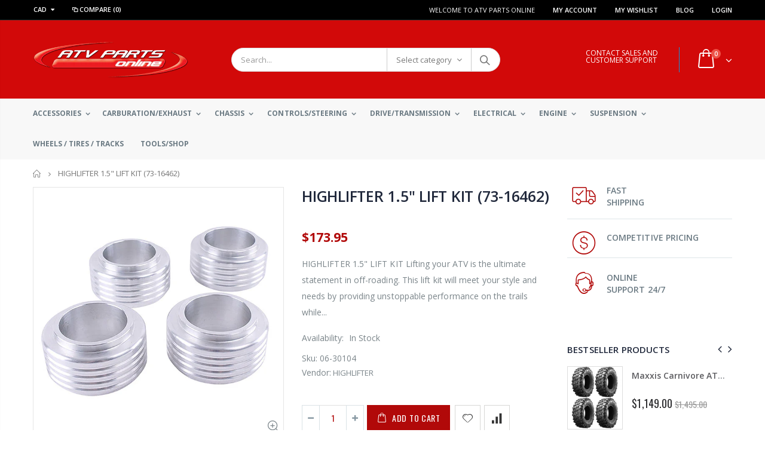

--- FILE ---
content_type: text/html; charset=utf-8
request_url: https://atvpartsonline.ca/products/highlifter-15-lift-kit-7316462
body_size: 32949
content:
<!doctype html>
<!--[if IE 8]><html class="no-js lt-ie9" lang="en"> <![endif]-->
<!--[if IE 9 ]><html class="ie9 no-js"> <![endif]-->
<!--[if (gt IE 9)|!(IE)]><!--> <html class="no-js"> <!--<![endif]-->
<head>
  <!-- Basic page needs ================================================== -->
  <meta charset="utf-8">
  <meta http-equiv="Content-Type" content="text/html; charset=utf-8">
  <link rel="shortcut icon" href="//atvpartsonline.ca/cdn/shop/t/4/assets/favicon.ico?v=90675982084794853291555360296" type="image/png" /><title>HIGHLIFTER 1.5&quot; LIFT KIT (73-16462) - ATV Parts Online Canada</title><meta name="description" content="Be Big. Be Bold. Go Deep. High Lifter kits are built tough. From the design, materials, and craftsmanship, our engineers use their expertise to build kits for the lifetime of your machine." /><!-- Helpers ================================================== --><!-- /snippets/social-meta-tags.liquid -->


  <meta property="og:type" content="product">
  <meta property="og:title" content="HIGHLIFTER 1.5&quot; LIFT KIT (73-16462)">
  
  <meta property="og:image" content="http://atvpartsonline.ca/cdn/shop/products/06-30104_grande.jpg?v=1688045852">
  <meta property="og:image:secure_url" content="https://atvpartsonline.ca/cdn/shop/products/06-30104_grande.jpg?v=1688045852">
  
  <meta property="og:price:amount" content="173.95">
  <meta property="og:price:currency" content="CAD">


  <meta property="og:description" content="Be Big. Be Bold. Go Deep. High Lifter kits are built tough. From the design, materials, and craftsmanship, our engineers use their expertise to build kits for the lifetime of your machine.">

  <meta property="og:url" content="https://atvpartsonline.ca/products/highlifter-15-lift-kit-7316462">
  <meta property="og:site_name" content="ATV Parts Online Canada">





<meta name="twitter:card" content="summary">

  <meta name="twitter:title" content="HIGHLIFTER 1.5" LIFT KIT (73-16462)">
  <meta name="twitter:description" content="HIGHLIFTER 1.5&quot; LIFT KIT Lifting your ATV is the ultimate statement in off-roading. This lift kit will meet your style and needs by providing unstoppable performance on the trails while making you stand out. This trail friendly lift system is built to help you hit the gnarly holes youve dreamed of and get you in and OUT of deep mud. Built with the stability and quality you have come to expect from High Lifter, we provide a precision-engineered lift system to give you that true, full lift and create a ride perfectly suited to you. Ride higher knowing you can tackle any challenges from rough to deep terrain. Our engineers have spent over 21 years perfecting the ultimate lift to provide maximum performance, durability, and strength while keeping installation simple and easy. Discover for yourself the reason off-road enthusiasts keep">
  <meta name="twitter:image" content="https://atvpartsonline.ca/cdn/shop/products/06-30104_medium.jpg?v=1688045852">
  <meta name="twitter:image:width" content="240">
  <meta name="twitter:image:height" content="240">

<link rel="canonical" href="https://atvpartsonline.ca/products/highlifter-15-lift-kit-7316462" /><meta name="viewport" content="width=device-width, initial-scale=1, minimum-scale=1, maximum-scale=1" /><meta name="theme-color" content="" />
  <!-- CSS ==================================================+ -->
  <link href="//atvpartsonline.ca/cdn/shop/t/4/assets/plugins.css?v=72257210834594769871555360328" rel="stylesheet" type="text/css" media="all" />
  <link href="//atvpartsonline.ca/cdn/shop/t/4/assets/ultramegamenu.css?v=153860774059603647871555360333" rel="stylesheet" type="text/css" media="all" />
  <link href="//atvpartsonline.ca/cdn/shop/t/4/assets/styles.scss.css?v=77483652819030942791736450562" rel="stylesheet" type="text/css" media="all" /><link href="//atvpartsonline.ca/cdn/shop/t/4/assets/header-type2.scss.css?v=82604608708954866981555360374" rel="stylesheet" type="text/css" media="all" /><link href="//atvpartsonline.ca/cdn/shop/t/4/assets/product.scss.css?v=161163177820416501891555360374" rel="stylesheet" type="text/css" media="all" />
    <link href="//atvpartsonline.ca/cdn/shop/t/4/assets/jquery.fancybox.css?v=89610375720255671161555360317" rel="stylesheet" type="text/css" media="all" /><link href="//atvpartsonline.ca/cdn/shop/t/4/assets/new-style.scss.css?v=87773415186702073501687723704" rel="stylesheet" type="text/css" media="all" /><link href="//atvpartsonline.ca/cdn/shop/t/4/assets/responsive.scss.css?v=165620680331924008901555360374" rel="stylesheet" type="text/css" media="all" />
  <link href="//atvpartsonline.ca/cdn/shop/t/4/assets/color-config.scss.css?v=86812191489970854091736450562" rel="stylesheet" type="text/css" media="all" /><!-- Header hook for plugins ================================================== -->
  <script>window.performance && window.performance.mark && window.performance.mark('shopify.content_for_header.start');</script><meta name="google-site-verification" content="9u_6AilE-Plrl4eAyG0r06J2JNzsTkWlF2Kme2_6pVs">
<meta id="shopify-digital-wallet" name="shopify-digital-wallet" content="/24711004224/digital_wallets/dialog">
<meta name="shopify-checkout-api-token" content="b184e5dd46b10da4bca218d96a0e5e07">
<meta id="in-context-paypal-metadata" data-shop-id="24711004224" data-venmo-supported="false" data-environment="production" data-locale="en_US" data-paypal-v4="true" data-currency="CAD">
<link rel="alternate" type="application/json+oembed" href="https://atvpartsonline.ca/products/highlifter-15-lift-kit-7316462.oembed">
<script async="async" src="/checkouts/internal/preloads.js?locale=en-CA"></script>
<script id="shopify-features" type="application/json">{"accessToken":"b184e5dd46b10da4bca218d96a0e5e07","betas":["rich-media-storefront-analytics"],"domain":"atvpartsonline.ca","predictiveSearch":true,"shopId":24711004224,"locale":"en"}</script>
<script>var Shopify = Shopify || {};
Shopify.shop = "atv-parts-online-2.myshopify.com";
Shopify.locale = "en";
Shopify.currency = {"active":"CAD","rate":"1.0"};
Shopify.country = "CA";
Shopify.theme = {"name":"porto","id":72224899136,"schema_name":"Porto","schema_version":"3.5.1","theme_store_id":null,"role":"main"};
Shopify.theme.handle = "null";
Shopify.theme.style = {"id":null,"handle":null};
Shopify.cdnHost = "atvpartsonline.ca/cdn";
Shopify.routes = Shopify.routes || {};
Shopify.routes.root = "/";</script>
<script type="module">!function(o){(o.Shopify=o.Shopify||{}).modules=!0}(window);</script>
<script>!function(o){function n(){var o=[];function n(){o.push(Array.prototype.slice.apply(arguments))}return n.q=o,n}var t=o.Shopify=o.Shopify||{};t.loadFeatures=n(),t.autoloadFeatures=n()}(window);</script>
<script id="shop-js-analytics" type="application/json">{"pageType":"product"}</script>
<script defer="defer" async type="module" src="//atvpartsonline.ca/cdn/shopifycloud/shop-js/modules/v2/client.init-shop-cart-sync_COMZFrEa.en.esm.js"></script>
<script defer="defer" async type="module" src="//atvpartsonline.ca/cdn/shopifycloud/shop-js/modules/v2/chunk.common_CdXrxk3f.esm.js"></script>
<script type="module">
  await import("//atvpartsonline.ca/cdn/shopifycloud/shop-js/modules/v2/client.init-shop-cart-sync_COMZFrEa.en.esm.js");
await import("//atvpartsonline.ca/cdn/shopifycloud/shop-js/modules/v2/chunk.common_CdXrxk3f.esm.js");

  window.Shopify.SignInWithShop?.initShopCartSync?.({"fedCMEnabled":true,"windoidEnabled":true});

</script>
<script>(function() {
  var isLoaded = false;
  function asyncLoad() {
    if (isLoaded) return;
    isLoaded = true;
    var urls = ["\/\/www.powr.io\/powr.js?powr-token=atv-parts-online-2.myshopify.com\u0026external-type=shopify\u0026shop=atv-parts-online-2.myshopify.com"];
    for (var i = 0; i < urls.length; i++) {
      var s = document.createElement('script');
      s.type = 'text/javascript';
      s.async = true;
      s.src = urls[i];
      var x = document.getElementsByTagName('script')[0];
      x.parentNode.insertBefore(s, x);
    }
  };
  if(window.attachEvent) {
    window.attachEvent('onload', asyncLoad);
  } else {
    window.addEventListener('load', asyncLoad, false);
  }
})();</script>
<script id="__st">var __st={"a":24711004224,"offset":-18000,"reqid":"c1a7222d-7242-4edf-b0f7-8d7ab2b511de-1762906044","pageurl":"atvpartsonline.ca\/products\/highlifter-15-lift-kit-7316462","u":"01601d5514d4","p":"product","rtyp":"product","rid":7365992808621};</script>
<script>window.ShopifyPaypalV4VisibilityTracking = true;</script>
<script id="captcha-bootstrap">!function(){'use strict';const t='contact',e='account',n='new_comment',o=[[t,t],['blogs',n],['comments',n],[t,'customer']],c=[[e,'customer_login'],[e,'guest_login'],[e,'recover_customer_password'],[e,'create_customer']],r=t=>t.map((([t,e])=>`form[action*='/${t}']:not([data-nocaptcha='true']) input[name='form_type'][value='${e}']`)).join(','),a=t=>()=>t?[...document.querySelectorAll(t)].map((t=>t.form)):[];function s(){const t=[...o],e=r(t);return a(e)}const i='password',u='form_key',d=['recaptcha-v3-token','g-recaptcha-response','h-captcha-response',i],f=()=>{try{return window.sessionStorage}catch{return}},m='__shopify_v',_=t=>t.elements[u];function p(t,e,n=!1){try{const o=window.sessionStorage,c=JSON.parse(o.getItem(e)),{data:r}=function(t){const{data:e,action:n}=t;return t[m]||n?{data:e,action:n}:{data:t,action:n}}(c);for(const[e,n]of Object.entries(r))t.elements[e]&&(t.elements[e].value=n);n&&o.removeItem(e)}catch(o){console.error('form repopulation failed',{error:o})}}const l='form_type',E='cptcha';function T(t){t.dataset[E]=!0}const w=window,h=w.document,L='Shopify',v='ce_forms',y='captcha';let A=!1;((t,e)=>{const n=(g='f06e6c50-85a8-45c8-87d0-21a2b65856fe',I='https://cdn.shopify.com/shopifycloud/storefront-forms-hcaptcha/ce_storefront_forms_captcha_hcaptcha.v1.5.2.iife.js',D={infoText:'Protected by hCaptcha',privacyText:'Privacy',termsText:'Terms'},(t,e,n)=>{const o=w[L][v],c=o.bindForm;if(c)return c(t,g,e,D).then(n);var r;o.q.push([[t,g,e,D],n]),r=I,A||(h.body.append(Object.assign(h.createElement('script'),{id:'captcha-provider',async:!0,src:r})),A=!0)});var g,I,D;w[L]=w[L]||{},w[L][v]=w[L][v]||{},w[L][v].q=[],w[L][y]=w[L][y]||{},w[L][y].protect=function(t,e){n(t,void 0,e),T(t)},Object.freeze(w[L][y]),function(t,e,n,w,h,L){const[v,y,A,g]=function(t,e,n){const i=e?o:[],u=t?c:[],d=[...i,...u],f=r(d),m=r(i),_=r(d.filter((([t,e])=>n.includes(e))));return[a(f),a(m),a(_),s()]}(w,h,L),I=t=>{const e=t.target;return e instanceof HTMLFormElement?e:e&&e.form},D=t=>v().includes(t);t.addEventListener('submit',(t=>{const e=I(t);if(!e)return;const n=D(e)&&!e.dataset.hcaptchaBound&&!e.dataset.recaptchaBound,o=_(e),c=g().includes(e)&&(!o||!o.value);(n||c)&&t.preventDefault(),c&&!n&&(function(t){try{if(!f())return;!function(t){const e=f();if(!e)return;const n=_(t);if(!n)return;const o=n.value;o&&e.removeItem(o)}(t);const e=Array.from(Array(32),(()=>Math.random().toString(36)[2])).join('');!function(t,e){_(t)||t.append(Object.assign(document.createElement('input'),{type:'hidden',name:u})),t.elements[u].value=e}(t,e),function(t,e){const n=f();if(!n)return;const o=[...t.querySelectorAll(`input[type='${i}']`)].map((({name:t})=>t)),c=[...d,...o],r={};for(const[a,s]of new FormData(t).entries())c.includes(a)||(r[a]=s);n.setItem(e,JSON.stringify({[m]:1,action:t.action,data:r}))}(t,e)}catch(e){console.error('failed to persist form',e)}}(e),e.submit())}));const S=(t,e)=>{t&&!t.dataset[E]&&(n(t,e.some((e=>e===t))),T(t))};for(const o of['focusin','change'])t.addEventListener(o,(t=>{const e=I(t);D(e)&&S(e,y())}));const B=e.get('form_key'),M=e.get(l),P=B&&M;t.addEventListener('DOMContentLoaded',(()=>{const t=y();if(P)for(const e of t)e.elements[l].value===M&&p(e,B);[...new Set([...A(),...v().filter((t=>'true'===t.dataset.shopifyCaptcha))])].forEach((e=>S(e,t)))}))}(h,new URLSearchParams(w.location.search),n,t,e,['guest_login'])})(!0,!0)}();</script>
<script integrity="sha256-52AcMU7V7pcBOXWImdc/TAGTFKeNjmkeM1Pvks/DTgc=" data-source-attribution="shopify.loadfeatures" defer="defer" src="//atvpartsonline.ca/cdn/shopifycloud/storefront/assets/storefront/load_feature-81c60534.js" crossorigin="anonymous"></script>
<script data-source-attribution="shopify.dynamic_checkout.dynamic.init">var Shopify=Shopify||{};Shopify.PaymentButton=Shopify.PaymentButton||{isStorefrontPortableWallets:!0,init:function(){window.Shopify.PaymentButton.init=function(){};var t=document.createElement("script");t.src="https://atvpartsonline.ca/cdn/shopifycloud/portable-wallets/latest/portable-wallets.en.js",t.type="module",document.head.appendChild(t)}};
</script>
<script data-source-attribution="shopify.dynamic_checkout.buyer_consent">
  function portableWalletsHideBuyerConsent(e){var t=document.getElementById("shopify-buyer-consent"),n=document.getElementById("shopify-subscription-policy-button");t&&n&&(t.classList.add("hidden"),t.setAttribute("aria-hidden","true"),n.removeEventListener("click",e))}function portableWalletsShowBuyerConsent(e){var t=document.getElementById("shopify-buyer-consent"),n=document.getElementById("shopify-subscription-policy-button");t&&n&&(t.classList.remove("hidden"),t.removeAttribute("aria-hidden"),n.addEventListener("click",e))}window.Shopify?.PaymentButton&&(window.Shopify.PaymentButton.hideBuyerConsent=portableWalletsHideBuyerConsent,window.Shopify.PaymentButton.showBuyerConsent=portableWalletsShowBuyerConsent);
</script>
<script>
  function portableWalletsCleanup(e){e&&e.src&&console.error("Failed to load portable wallets script "+e.src);var t=document.querySelectorAll("shopify-accelerated-checkout .shopify-payment-button__skeleton, shopify-accelerated-checkout-cart .wallet-cart-button__skeleton"),e=document.getElementById("shopify-buyer-consent");for(let e=0;e<t.length;e++)t[e].remove();e&&e.remove()}function portableWalletsNotLoadedAsModule(e){e instanceof ErrorEvent&&"string"==typeof e.message&&e.message.includes("import.meta")&&"string"==typeof e.filename&&e.filename.includes("portable-wallets")&&(window.removeEventListener("error",portableWalletsNotLoadedAsModule),window.Shopify.PaymentButton.failedToLoad=e,"loading"===document.readyState?document.addEventListener("DOMContentLoaded",window.Shopify.PaymentButton.init):window.Shopify.PaymentButton.init())}window.addEventListener("error",portableWalletsNotLoadedAsModule);
</script>

<script type="module" src="https://atvpartsonline.ca/cdn/shopifycloud/portable-wallets/latest/portable-wallets.en.js" onError="portableWalletsCleanup(this)" crossorigin="anonymous"></script>
<script nomodule>
  document.addEventListener("DOMContentLoaded", portableWalletsCleanup);
</script>

<link id="shopify-accelerated-checkout-styles" rel="stylesheet" media="screen" href="https://atvpartsonline.ca/cdn/shopifycloud/portable-wallets/latest/accelerated-checkout-backwards-compat.css" crossorigin="anonymous">
<style id="shopify-accelerated-checkout-cart">
        #shopify-buyer-consent {
  margin-top: 1em;
  display: inline-block;
  width: 100%;
}

#shopify-buyer-consent.hidden {
  display: none;
}

#shopify-subscription-policy-button {
  background: none;
  border: none;
  padding: 0;
  text-decoration: underline;
  font-size: inherit;
  cursor: pointer;
}

#shopify-subscription-policy-button::before {
  box-shadow: none;
}

      </style>

<script>window.performance && window.performance.mark && window.performance.mark('shopify.content_for_header.end');</script><!-- /snippets/oldIE-js.liquid -->


<!--[if lt IE 9]>
<script src="//cdnjs.cloudflare.com/ajax/libs/html5shiv/3.7.2/html5shiv.min.js" type="text/javascript"></script>
<script src="//atvpartsonline.ca/cdn/shop/t/4/assets/respond.min.js?v=52248677837542619231555360330" type="text/javascript"></script>
<link href="//atvpartsonline.ca/cdn/shop/t/4/assets/respond-proxy.html" id="respond-proxy" rel="respond-proxy" />
<link href="//atvpartsonline.ca/search?q=bbfd357f77486e812c6a24be0ccc4a70" id="respond-redirect" rel="respond-redirect" />
<script src="//atvpartsonline.ca/search?q=bbfd357f77486e812c6a24be0ccc4a70" type="text/javascript"></script>
<![endif]-->

<script src="//atvpartsonline.ca/cdn/shop/t/4/assets/vendor.js?v=114975771365441350721555360333" type="text/javascript"></script><!-- Import custom fonts ====================================================== --><script type="text/javascript">
    var productsObj = {};
    var swatch_color_type = 1;
    var product_swatch_size = 'size-small';
    var product_swatch_setting = '1';
    var asset_url = '//atvpartsonline.ca/cdn/shop/t/4/assets//?8047';
    var money_format = '<span class="money">${{amount}}</span>';
    var multi_language = false;
  </script>
  <script src="//atvpartsonline.ca/cdn/shop/t/4/assets/lang2.js?v=83039654540019192671555360318" type="text/javascript"></script>
<script>
  var translator = {
    current_lang : jQuery.cookie("language"),
    init: function() {
      translator.updateStyling();
      translator.updateLangSwitcher();
    },
    updateStyling: function() {
        var style;
        if (translator.isLang2()) {
          style = "<style>*[data-translate] {visibility:hidden} .lang1 {display:none}</style>";
        } else {
          style = "<style>*[data-translate] {visibility:visible} .lang2 {display:none}</style>";
        }
        jQuery('head').append(style);
    },
    updateLangSwitcher: function() {
      if (translator.isLang2()) {
        jQuery(".current-language span").removeClass('active');
        jQuery(".current-language span[class=lang-2]").addClass("active");
      }
    },
    getTextToTranslate: function(selector) {
      var result = window.lang2;
      var params;
      if (selector.indexOf("|") > 0) {
        var devideList = selector.split("|");
        selector = devideList[0];
        params = devideList[1].split(",");
      }

      var selectorArr = selector.split('.');
      if (selectorArr) {
        for (var i = 0; i < selectorArr.length; i++) {
            result = result[selectorArr[i]];
        }
      } else {
        result = result[selector];
      }
      if (result && result.one && result.other) {
        var countEqual1 = true;
        for (var i = 0; i < params.length; i++) {
          if (params[i].indexOf("count") >= 0) {
            variables = params[i].split(":");
            if (variables.length>1) {
              var count = variables[1];
              if (count > 1) {
                countEqual1 = false;
              }
            }
          }
        }
        if (countEqual1) {
          result = result.one;
        } else {
          result = result.other;
        }
      }
      
      if (params && params.length>0) {
        result = result.replace(/{{\s*/g, "{{");
        result = result.replace(/\s*}}/g, "}}");
        for (var i = 0; i < params.length; i++) {
          variables = params[i].split(":");
          if (variables.length>1) {
            result = result.replace("{{"+variables[0]+"}}", variables[1]);
          }
        }
      }
      

      return result;
    },
    isLang2: function() {
      return translator.current_lang && translator.current_lang == 2;
    },
    doTranslate: function(blockSelector) {
      if (translator.isLang2()) {
        jQuery(blockSelector + " [data-translate]").each(function(e) {
          var item = jQuery(this);
          var selector = item.attr("data-translate");
          var text = translator.getTextToTranslate(selector);
          if (item.attr("translate-item")) {
            var attribute = item.attr("translate-item");
            if (attribute == 'blog-date-author') {
              item.html(text);
            } else if (attribute!="") {
              item.attr(attribute,text);
            }
          } else if (item.is("input")) {
            if(item.is("input[type=search]")){
              item.attr("placeholder", text);
            }else{
              item.val(text);
            }
            
          } else {
            item.text(text);
          }
          item.css("visibility","visible");
        });
      }
    }
  };
  translator.init();
  jQuery(document).ready(function() {
    jQuery('.select-language a').on('click', function(){
      var value = jQuery(this).data('lang');
      jQuery.cookie('language', value, {expires:10, path:'/'});
      location.reload();
    });
    translator.doTranslate("body");
  });
</script>
  <style>
    .header-container.type2 {
  border: 0;
}
.header-container .mini-cart .cart-design-5 .icon-cart-header:after {
  font-size: 17px;}
.searchform .searchsubmit:after {
content: "\e884";
font-weight: 600;
}
.header-container.type2 .top-links-container {
    border-bottom: 1px solid rgba(248,248,248,0.2);
padding: 3px 0 4px;
}
.header-container.type2 .top-links-container span.split { 
    display: none;
}
.header-container.type2 .links li { 
    border-width: 0;
}
.template-index .header-container.type2 .header-wrapper {
display: none;
}
.header-container.type2 .header .custom-block { 
    text-align: left;
    font-size: 11px;
    height: 42px;
    line-height: 1;
    border-right: solid 1px #0e95d9;
    padding-right: 35px;
    margin-right: 0;
}
.main-navigation .top-navigation.side-menu li.level0 a.level-top {
  display: flex;
  display: -ms-flexbox;
  align-items: center;
  -ms-flex-align: center;
  font-size: 13px;
  padding: 0;
  margin: 0 16px;
  height: 46px;
  font-weight: 600;
  letter-spacing: -.3px;
}
.main-navigation .top-navigation.side-menu li.level0:not(:hover):not(.active) a.level-top {
border-color: #e6ebee;
}
.header-container .main-nav ul.top-navigation li.level0 a.level-top i {display: none;}
.main-navigation .top-navigation.side-menu li.level0 a.level-top i {
  margin-right: 11px;
  margin-left: 9px;
}
.main-navigation .top-navigation.side-menu li.level0:not(:hover):not(.active) a.level-top i {
  color:#838b90;
}
.homepage-bar {
  border: 0;
}
.main-section-one  .home_slider_banner .owl-dots{
margin-top: 20px;
}
.homepage-bar [class^="col-lg-"]{
border-left: 1px solid #fff;
}
.homepage-bar [class^="col-lg-"]:first-child {
text-align:left;
}
.template-index .header-container.type20 .header-wrapper {
    display: none;
}
.header-container.type20 .top-links-container{
  border-bottom: 1px solid rgba(248, 248, 248, .2);
}
.header-container.type20 .top-links-container .top-links-inner {
  border: 0;
}
.header-container.type20 .mini-cart {
  box-shadow: none;
  margin-left: 20px;
  border: 0;
}
.header-container.type20 .mini-cart .icon-cart-header i {
    font-size: 33px;
    display: inline-block;
    vertical-align: middle;
}
.header-container.type20 .menu-icon a, .header-container.type20 .search-area .search-icon {
    color: #fff !important;
}
.homepage-bar .text-area h3 {
    margin: 0;
    font-size: 14px !important;
    font-weight: 600;
    line-height: 19px;
}
.homepage-bar .text-area p {
    margin: 0;
    font-size: 13px;
    font-weight: 300;
    color: #839199;
    line-height: 19px;
}
.main-slideshow .side-custom-menu,
.main-slideshow .owl-stage-outer{
border-radius: 0;
}
.slideshow-section .slideshow .owl-dots {
  position: absolute;
  bottom: 20px;
  margin: 0;
  width: 100%;
  text-align: left;
  padding-left: 28px;
}
.slideshow .owl-dots .owl-dot span {
  border: 2px solid rgba(0, 0, 0, .2);
position: relative;
}
.owl-dots .owl-dot span {
    display: block;
    background: none;
    width: 13px;
    height: 13px;
    border-radius: 100% !important;
    border: solid 2px #d5d5d5;
    position: relative;
    margin: 5px 2px 5px 2px;
position: relative;
}
.owl-dots .owl-dot span:hover{
background: none;
border-color :#fff;
}
.slideshow-section .slideshow .owl-dots .owl-dot.active span {
    border-color: #fff;
    background: none !important;
}
.slideshow-section .slideshow .owl-dots .owl-dot span:before {
    background-color: #fff;
}
.owl-dots .owl-dot.active span:before {
    content: '';
    position: absolute;
    left: 3px;
    top: 3px;
    right: 3px;
    bottom: 3px;
    background-color: #05131c;
    border-radius: 100% !important;
}
.main_section .home_slidebar .home_slider_banner {
    border-radius: 2px;
    padding-bottom: 23px;
}
.owl-dots .owl-dot.active span {
    opacity: 1;
    border-color: #05131c;
    background: none !important;
}
.owl-dots .owl-dot span:hover {
  border-color: #05131c;
  background: none !important;
}
.main-container .main-wrapper {
  padding-bottom: 80px;
}
.main-container .products-collection .category-products .products-grid .owl-dots {
  position: absolute;
  right: 6px;
  top: -25px;
  margin: 0;
}
.full-width-image-banner {
  margin: 0;
}
.main-section-one .home_slidebar .block-subscribe{
border: 0;
border-radius: 0;
}
.main_section .home_slidebar .block-subscribe .block-content .block_subscribe_form .input-group input {
    float: left;
    padding: 5px 60px 5px 10px;
    border: 1px solid #e4e4e4;
    border-radius: 5px;
    background-color: #fefefe;
    line-height: 16px;
    width: 100%;
    height: 45px;
    padding-right: 10px;
    border-radius: 3px;
    color: #05131c;
    text-transform: uppercase;
}
.main_section .home_slidebar .block-subscribe .block-content .block_subscribe_form .input-group button {
    float: left;
    margin-left: -51px;
    width: 50px;
    line-height: 32px;
    background: transparent;
    color: #515151;
    width: 100%;
    margin: 7px 0 0;
    height: 45px;
    text-transform: uppercase;
    background-color: #05131c;
    border-radius: 3px;
    font-size: 12px;
    letter-spacing: 0.005em;
    color: #fff;
    font-family: 'Oswald';
    line-height: 45px;
}
.main-section-one .home_slidebar .testimonials .item blockquote::before,
.main-section-one .home_slidebar .testimonials .item blockquote::after{
font-size: 54px;
color: #0188cc !important;
}
.main_section .home_slidebar .testimonials .item .testimonial-author p strong {
    display: block;
    padding-top: 7px;
    text-transform: uppercase;
    font-size: 13px;
    font-weight: 700;
    letter-spacing: 0.0025em;
}
.main_section .home_slidebar .testimonials .owl-dots {
    text-align: left;
    padding-left: 32px;
}
.main-container .blog-slidebar .latest_news .item .row .postTitle h2{
    font-weight: 400;
    font-size: 20px;
    line-height: 27px;
    margin: 0;
min-height: auto;
}
.main-container .blog-slidebar .latest_news .item .row .postTitle h2{
    margin-bottom: 15px;
}
.main-container .blog-slidebar .latest_news .item .row a.readmore{
display: none;
}
.blog_article .latest_news .item .row .postTitle h2 a {
    font-weight: 600;
    font-size: 17px;
    line-height: 22px;
}
.main-section-one .blog-slidebar .owl-dots{
text-align: left;
padding-left: 10px;
}
.blog_article .latest_news .item .row .postContent{
padding-bottom: 0 !important;
}
.blog_article .latest_news .item .row .postContent span{
    margin: 0;
    line-height: 27px;
    letter-spacing: 0.001em;
}
.main_section .shop-features .col-md-4 i {
    border: 2px solid #ccc;
    border-radius: 50% !important;
    font-size: 28px;
    color: #0188cc;
    border-color: #0188cc;
}
.main_section .shop-features .col-md-4 h3 {
    color: #121214;
    font-size: 14px;
    line-height: 1;
    margin: 20px 0 10px;
    font-weight: 700;
}
.main_section .shop-features .col-md-4 p {
    font-size: 14px;
    margin: 0;
    margin-bottom: 15px;
    padding: 0 20px;
    color: #4a505e;
    line-height: 27px;
    font-weight: 400;
}
.main_section .shop-features .col-md-4 a {
    margin: 0;
    font-family: 'Oswald';
    font-size: 12.5px;
    text-transform: uppercase;
    color: #2b2b2d;
    letter-spacing: 0.0025em;
    line-height: 26px;
    border: solid 1px #efefef;
    padding: 7px 28px;
    background: none;
    box-shadow: none;
}
.footer-wrapper .footer-middle .info-footer .footer-block-title h3 span{
  font-weight: 700;
  padding: 0;
  font-size: 16px;
  line-height: inherit;
  font-family: Open Sans;
  text-transform: uppercase;
letter-spacing: 0;
}
.footer-wrapper .footer-middle{
    padding: 51px 0 42px;
}
.footer-wrapper .footer-middle .footer-ribbon{
padding: 10px 20px 6px 20px;
    margin: -67px 0 25px;
} 
.main-container .main-breadcrumbs{
border: 0;
}
.header-container.type20 .mini-cart .icon-cart-header .cart-total .cart-qty{
top: -12px;
right: 28px;
}
.product-view .product-shop .actions a.link-wishlist, .product-view .product-shop .actions a.link-compare { 
    width: 43px;
    height: 43px;
    line-height: 41px;
}
.product-view .product-shop .middle-product-detail .product-type-data .price-box .price{
font-family:'Oswald';
}
.product-view .add-to-links .link-wishlist i:before {
    content: '\e889';
} 
.main-container .pagenav-wrap .pagination .pagination-page li a:hover{
    background: transparent;
    color: inherit;
    border-color: #ccc;
}
.main-container .pagenav-wrap .pagination .pagination-page li.active span{
 background: transparent;
    color: inherit;
}
.icon-right-dir:before {
  content: '\e81a';
}
.main-container .pagenav-wrap .pagination .pagination-page li.text a:hover {
  color: inherit;
} 
.product-view .product-options-bottom {
  border-bottom: 1px solid #ebebeb;
}
.template-blog .owl-dots{
  position: absolute;
  left: 0;
  right: 0;
  bottom: 0;
}
.main-container .login_content h2{
  text-transform: none;
}
.main-container .checkout-cart .checkout-info .shipping h2 a.collapsed:after {
        content: '\e81c';
    border: 0;
    color: #21293c;
    font-size: 17px;
    background-color: transparent;
}
.main-container .checkout-cart .checkout-info .shipping h2 a:after {
    content: '\e81b';
border: 0;
    color: #21293c;
    font-size: 17px;
    background-color: transparent;
}
.main-container .checkout-cart .checkout-info .shipping h2:hover a:after {
    background-color: transparent;
    border: 0;
    color: #21293c;
}
.main-container .checkout-cart .checkout-info .shipping h2, .main-container .checkout-cart .checkout-info .shipping .shipping-form .shipping-calculator-wrapper{
border-radius: 0;
}
.main-container h3.title-widget {
  font-family: 'Open Sans';
  letter-spacing: 0;
  font-weight: 700;
  font-size: 17px
} 
.main-container .blog_article .owl-nav {
    position: absolute;
    top: 23px;
    right: 4px;
}
.main-container .products-collection .category-products .owl-nav{
position: static;
}
.main-container .products-collection .category-products .owl-nav button{
position: absolute;
top: 45%;
}
.main-container .products-collection .category-products .owl-nav button i{
font-size: 24px;
}
.main-container .products-collection .category-products .owl-nav button.owl-next{
right: -20px;
}
.main-container .products-collection .category-products .owl-nav button.owl-prev{
left: -20px;
}
.product-main .collection-main-banner .category-image img{
    width: 100%;
}
.top-navigation li.level0.static-dropdown .mega-columns ul.level0 li.level1.groups.item{
width: 50%;
}
.main_section .home_slidebar .home_slider_banner {
  border: solid 1px #dae2e6;
}
.item-area .product-image-area .product-image {
  border: solid 1px #ddd;
}
.footer-wrapper .social-icons a {
  font-size: 15px;
width: 37px;
  height: 37px;
  line-height: 37px;
}
    @media(min-width: 992px){
.header-container.type2 .mini-cart {
    margin-left: 20px;
}
.header-container .mini-cart .cart-design-5 .icon-cart-header i {
    font-size: 35px; 
}
}
@media(max-width: 991px){
.footer-middle .social-icons {margin-bottom: 15px;}
}
  </style>
<link href="https://monorail-edge.shopifysvc.com" rel="dns-prefetch">
<script>(function(){if ("sendBeacon" in navigator && "performance" in window) {try {var session_token_from_headers = performance.getEntriesByType('navigation')[0].serverTiming.find(x => x.name == '_s').description;} catch {var session_token_from_headers = undefined;}var session_cookie_matches = document.cookie.match(/_shopify_s=([^;]*)/);var session_token_from_cookie = session_cookie_matches && session_cookie_matches.length === 2 ? session_cookie_matches[1] : "";var session_token = session_token_from_headers || session_token_from_cookie || "";function handle_abandonment_event(e) {var entries = performance.getEntries().filter(function(entry) {return /monorail-edge.shopifysvc.com/.test(entry.name);});if (!window.abandonment_tracked && entries.length === 0) {window.abandonment_tracked = true;var currentMs = Date.now();var navigation_start = performance.timing.navigationStart;var payload = {shop_id: 24711004224,url: window.location.href,navigation_start,duration: currentMs - navigation_start,session_token,page_type: "product"};window.navigator.sendBeacon("https://monorail-edge.shopifysvc.com/v1/produce", JSON.stringify({schema_id: "online_store_buyer_site_abandonment/1.1",payload: payload,metadata: {event_created_at_ms: currentMs,event_sent_at_ms: currentMs}}));}}window.addEventListener('pagehide', handle_abandonment_event);}}());</script>
<script id="web-pixels-manager-setup">(function e(e,d,r,n,o){if(void 0===o&&(o={}),!Boolean(null===(a=null===(i=window.Shopify)||void 0===i?void 0:i.analytics)||void 0===a?void 0:a.replayQueue)){var i,a;window.Shopify=window.Shopify||{};var t=window.Shopify;t.analytics=t.analytics||{};var s=t.analytics;s.replayQueue=[],s.publish=function(e,d,r){return s.replayQueue.push([e,d,r]),!0};try{self.performance.mark("wpm:start")}catch(e){}var l=function(){var e={modern:/Edge?\/(1{2}[4-9]|1[2-9]\d|[2-9]\d{2}|\d{4,})\.\d+(\.\d+|)|Firefox\/(1{2}[4-9]|1[2-9]\d|[2-9]\d{2}|\d{4,})\.\d+(\.\d+|)|Chrom(ium|e)\/(9{2}|\d{3,})\.\d+(\.\d+|)|(Maci|X1{2}).+ Version\/(15\.\d+|(1[6-9]|[2-9]\d|\d{3,})\.\d+)([,.]\d+|)( \(\w+\)|)( Mobile\/\w+|) Safari\/|Chrome.+OPR\/(9{2}|\d{3,})\.\d+\.\d+|(CPU[ +]OS|iPhone[ +]OS|CPU[ +]iPhone|CPU IPhone OS|CPU iPad OS)[ +]+(15[._]\d+|(1[6-9]|[2-9]\d|\d{3,})[._]\d+)([._]\d+|)|Android:?[ /-](13[3-9]|1[4-9]\d|[2-9]\d{2}|\d{4,})(\.\d+|)(\.\d+|)|Android.+Firefox\/(13[5-9]|1[4-9]\d|[2-9]\d{2}|\d{4,})\.\d+(\.\d+|)|Android.+Chrom(ium|e)\/(13[3-9]|1[4-9]\d|[2-9]\d{2}|\d{4,})\.\d+(\.\d+|)|SamsungBrowser\/([2-9]\d|\d{3,})\.\d+/,legacy:/Edge?\/(1[6-9]|[2-9]\d|\d{3,})\.\d+(\.\d+|)|Firefox\/(5[4-9]|[6-9]\d|\d{3,})\.\d+(\.\d+|)|Chrom(ium|e)\/(5[1-9]|[6-9]\d|\d{3,})\.\d+(\.\d+|)([\d.]+$|.*Safari\/(?![\d.]+ Edge\/[\d.]+$))|(Maci|X1{2}).+ Version\/(10\.\d+|(1[1-9]|[2-9]\d|\d{3,})\.\d+)([,.]\d+|)( \(\w+\)|)( Mobile\/\w+|) Safari\/|Chrome.+OPR\/(3[89]|[4-9]\d|\d{3,})\.\d+\.\d+|(CPU[ +]OS|iPhone[ +]OS|CPU[ +]iPhone|CPU IPhone OS|CPU iPad OS)[ +]+(10[._]\d+|(1[1-9]|[2-9]\d|\d{3,})[._]\d+)([._]\d+|)|Android:?[ /-](13[3-9]|1[4-9]\d|[2-9]\d{2}|\d{4,})(\.\d+|)(\.\d+|)|Mobile Safari.+OPR\/([89]\d|\d{3,})\.\d+\.\d+|Android.+Firefox\/(13[5-9]|1[4-9]\d|[2-9]\d{2}|\d{4,})\.\d+(\.\d+|)|Android.+Chrom(ium|e)\/(13[3-9]|1[4-9]\d|[2-9]\d{2}|\d{4,})\.\d+(\.\d+|)|Android.+(UC? ?Browser|UCWEB|U3)[ /]?(15\.([5-9]|\d{2,})|(1[6-9]|[2-9]\d|\d{3,})\.\d+)\.\d+|SamsungBrowser\/(5\.\d+|([6-9]|\d{2,})\.\d+)|Android.+MQ{2}Browser\/(14(\.(9|\d{2,})|)|(1[5-9]|[2-9]\d|\d{3,})(\.\d+|))(\.\d+|)|K[Aa][Ii]OS\/(3\.\d+|([4-9]|\d{2,})\.\d+)(\.\d+|)/},d=e.modern,r=e.legacy,n=navigator.userAgent;return n.match(d)?"modern":n.match(r)?"legacy":"unknown"}(),u="modern"===l?"modern":"legacy",c=(null!=n?n:{modern:"",legacy:""})[u],f=function(e){return[e.baseUrl,"/wpm","/b",e.hashVersion,"modern"===e.buildTarget?"m":"l",".js"].join("")}({baseUrl:d,hashVersion:r,buildTarget:u}),m=function(e){var d=e.version,r=e.bundleTarget,n=e.surface,o=e.pageUrl,i=e.monorailEndpoint;return{emit:function(e){var a=e.status,t=e.errorMsg,s=(new Date).getTime(),l=JSON.stringify({metadata:{event_sent_at_ms:s},events:[{schema_id:"web_pixels_manager_load/3.1",payload:{version:d,bundle_target:r,page_url:o,status:a,surface:n,error_msg:t},metadata:{event_created_at_ms:s}}]});if(!i)return console&&console.warn&&console.warn("[Web Pixels Manager] No Monorail endpoint provided, skipping logging."),!1;try{return self.navigator.sendBeacon.bind(self.navigator)(i,l)}catch(e){}var u=new XMLHttpRequest;try{return u.open("POST",i,!0),u.setRequestHeader("Content-Type","text/plain"),u.send(l),!0}catch(e){return console&&console.warn&&console.warn("[Web Pixels Manager] Got an unhandled error while logging to Monorail."),!1}}}}({version:r,bundleTarget:l,surface:e.surface,pageUrl:self.location.href,monorailEndpoint:e.monorailEndpoint});try{o.browserTarget=l,function(e){var d=e.src,r=e.async,n=void 0===r||r,o=e.onload,i=e.onerror,a=e.sri,t=e.scriptDataAttributes,s=void 0===t?{}:t,l=document.createElement("script"),u=document.querySelector("head"),c=document.querySelector("body");if(l.async=n,l.src=d,a&&(l.integrity=a,l.crossOrigin="anonymous"),s)for(var f in s)if(Object.prototype.hasOwnProperty.call(s,f))try{l.dataset[f]=s[f]}catch(e){}if(o&&l.addEventListener("load",o),i&&l.addEventListener("error",i),u)u.appendChild(l);else{if(!c)throw new Error("Did not find a head or body element to append the script");c.appendChild(l)}}({src:f,async:!0,onload:function(){if(!function(){var e,d;return Boolean(null===(d=null===(e=window.Shopify)||void 0===e?void 0:e.analytics)||void 0===d?void 0:d.initialized)}()){var d=window.webPixelsManager.init(e)||void 0;if(d){var r=window.Shopify.analytics;r.replayQueue.forEach((function(e){var r=e[0],n=e[1],o=e[2];d.publishCustomEvent(r,n,o)})),r.replayQueue=[],r.publish=d.publishCustomEvent,r.visitor=d.visitor,r.initialized=!0}}},onerror:function(){return m.emit({status:"failed",errorMsg:"".concat(f," has failed to load")})},sri:function(e){var d=/^sha384-[A-Za-z0-9+/=]+$/;return"string"==typeof e&&d.test(e)}(c)?c:"",scriptDataAttributes:o}),m.emit({status:"loading"})}catch(e){m.emit({status:"failed",errorMsg:(null==e?void 0:e.message)||"Unknown error"})}}})({shopId: 24711004224,storefrontBaseUrl: "https://atvpartsonline.ca",extensionsBaseUrl: "https://extensions.shopifycdn.com/cdn/shopifycloud/web-pixels-manager",monorailEndpoint: "https://monorail-edge.shopifysvc.com/unstable/produce_batch",surface: "storefront-renderer",enabledBetaFlags: ["2dca8a86"],webPixelsConfigList: [{"id":"477921453","configuration":"{\"config\":\"{\\\"google_tag_ids\\\":[\\\"G-P02P96CDTK\\\",\\\"GT-5R36848\\\"],\\\"target_country\\\":\\\"CA\\\",\\\"gtag_events\\\":[{\\\"type\\\":\\\"search\\\",\\\"action_label\\\":\\\"G-P02P96CDTK\\\"},{\\\"type\\\":\\\"begin_checkout\\\",\\\"action_label\\\":\\\"G-P02P96CDTK\\\"},{\\\"type\\\":\\\"view_item\\\",\\\"action_label\\\":[\\\"G-P02P96CDTK\\\",\\\"MC-NMKJN4776Q\\\"]},{\\\"type\\\":\\\"purchase\\\",\\\"action_label\\\":[\\\"G-P02P96CDTK\\\",\\\"MC-NMKJN4776Q\\\"]},{\\\"type\\\":\\\"page_view\\\",\\\"action_label\\\":[\\\"G-P02P96CDTK\\\",\\\"MC-NMKJN4776Q\\\"]},{\\\"type\\\":\\\"add_payment_info\\\",\\\"action_label\\\":\\\"G-P02P96CDTK\\\"},{\\\"type\\\":\\\"add_to_cart\\\",\\\"action_label\\\":\\\"G-P02P96CDTK\\\"}],\\\"enable_monitoring_mode\\\":false}\"}","eventPayloadVersion":"v1","runtimeContext":"OPEN","scriptVersion":"b2a88bafab3e21179ed38636efcd8a93","type":"APP","apiClientId":1780363,"privacyPurposes":[],"dataSharingAdjustments":{"protectedCustomerApprovalScopes":["read_customer_address","read_customer_email","read_customer_name","read_customer_personal_data","read_customer_phone"]}},{"id":"shopify-app-pixel","configuration":"{}","eventPayloadVersion":"v1","runtimeContext":"STRICT","scriptVersion":"0450","apiClientId":"shopify-pixel","type":"APP","privacyPurposes":["ANALYTICS","MARKETING"]},{"id":"shopify-custom-pixel","eventPayloadVersion":"v1","runtimeContext":"LAX","scriptVersion":"0450","apiClientId":"shopify-pixel","type":"CUSTOM","privacyPurposes":["ANALYTICS","MARKETING"]}],isMerchantRequest: false,initData: {"shop":{"name":"ATV Parts Online Canada","paymentSettings":{"currencyCode":"CAD"},"myshopifyDomain":"atv-parts-online-2.myshopify.com","countryCode":"CA","storefrontUrl":"https:\/\/atvpartsonline.ca"},"customer":null,"cart":null,"checkout":null,"productVariants":[{"price":{"amount":173.95,"currencyCode":"CAD"},"product":{"title":"HIGHLIFTER 1.5\" LIFT KIT (73-16462)","vendor":"HIGHLIFTER","id":"7365992808621","untranslatedTitle":"HIGHLIFTER 1.5\" LIFT KIT (73-16462)","url":"\/products\/highlifter-15-lift-kit-7316462","type":"ATV"},"id":"42264551227565","image":{"src":"\/\/atvpartsonline.ca\/cdn\/shop\/products\/06-30104.jpg?v=1688045852"},"sku":"06-30104","title":"Default Title","untranslatedTitle":"Default Title"}],"purchasingCompany":null},},"https://atvpartsonline.ca/cdn","ae1676cfwd2530674p4253c800m34e853cb",{"modern":"","legacy":""},{"shopId":"24711004224","storefrontBaseUrl":"https:\/\/atvpartsonline.ca","extensionBaseUrl":"https:\/\/extensions.shopifycdn.com\/cdn\/shopifycloud\/web-pixels-manager","surface":"storefront-renderer","enabledBetaFlags":"[\"2dca8a86\"]","isMerchantRequest":"false","hashVersion":"ae1676cfwd2530674p4253c800m34e853cb","publish":"custom","events":"[[\"page_viewed\",{}],[\"product_viewed\",{\"productVariant\":{\"price\":{\"amount\":173.95,\"currencyCode\":\"CAD\"},\"product\":{\"title\":\"HIGHLIFTER 1.5\\\" LIFT KIT (73-16462)\",\"vendor\":\"HIGHLIFTER\",\"id\":\"7365992808621\",\"untranslatedTitle\":\"HIGHLIFTER 1.5\\\" LIFT KIT (73-16462)\",\"url\":\"\/products\/highlifter-15-lift-kit-7316462\",\"type\":\"ATV\"},\"id\":\"42264551227565\",\"image\":{\"src\":\"\/\/atvpartsonline.ca\/cdn\/shop\/products\/06-30104.jpg?v=1688045852\"},\"sku\":\"06-30104\",\"title\":\"Default Title\",\"untranslatedTitle\":\"Default Title\"}}]]"});</script><script>
  window.ShopifyAnalytics = window.ShopifyAnalytics || {};
  window.ShopifyAnalytics.meta = window.ShopifyAnalytics.meta || {};
  window.ShopifyAnalytics.meta.currency = 'CAD';
  var meta = {"product":{"id":7365992808621,"gid":"gid:\/\/shopify\/Product\/7365992808621","vendor":"HIGHLIFTER","type":"ATV","variants":[{"id":42264551227565,"price":17395,"name":"HIGHLIFTER 1.5\" LIFT KIT (73-16462)","public_title":null,"sku":"06-30104"}],"remote":false},"page":{"pageType":"product","resourceType":"product","resourceId":7365992808621}};
  for (var attr in meta) {
    window.ShopifyAnalytics.meta[attr] = meta[attr];
  }
</script>
<script class="analytics">
  (function () {
    var customDocumentWrite = function(content) {
      var jquery = null;

      if (window.jQuery) {
        jquery = window.jQuery;
      } else if (window.Checkout && window.Checkout.$) {
        jquery = window.Checkout.$;
      }

      if (jquery) {
        jquery('body').append(content);
      }
    };

    var hasLoggedConversion = function(token) {
      if (token) {
        return document.cookie.indexOf('loggedConversion=' + token) !== -1;
      }
      return false;
    }

    var setCookieIfConversion = function(token) {
      if (token) {
        var twoMonthsFromNow = new Date(Date.now());
        twoMonthsFromNow.setMonth(twoMonthsFromNow.getMonth() + 2);

        document.cookie = 'loggedConversion=' + token + '; expires=' + twoMonthsFromNow;
      }
    }

    var trekkie = window.ShopifyAnalytics.lib = window.trekkie = window.trekkie || [];
    if (trekkie.integrations) {
      return;
    }
    trekkie.methods = [
      'identify',
      'page',
      'ready',
      'track',
      'trackForm',
      'trackLink'
    ];
    trekkie.factory = function(method) {
      return function() {
        var args = Array.prototype.slice.call(arguments);
        args.unshift(method);
        trekkie.push(args);
        return trekkie;
      };
    };
    for (var i = 0; i < trekkie.methods.length; i++) {
      var key = trekkie.methods[i];
      trekkie[key] = trekkie.factory(key);
    }
    trekkie.load = function(config) {
      trekkie.config = config || {};
      trekkie.config.initialDocumentCookie = document.cookie;
      var first = document.getElementsByTagName('script')[0];
      var script = document.createElement('script');
      script.type = 'text/javascript';
      script.onerror = function(e) {
        var scriptFallback = document.createElement('script');
        scriptFallback.type = 'text/javascript';
        scriptFallback.onerror = function(error) {
                var Monorail = {
      produce: function produce(monorailDomain, schemaId, payload) {
        var currentMs = new Date().getTime();
        var event = {
          schema_id: schemaId,
          payload: payload,
          metadata: {
            event_created_at_ms: currentMs,
            event_sent_at_ms: currentMs
          }
        };
        return Monorail.sendRequest("https://" + monorailDomain + "/v1/produce", JSON.stringify(event));
      },
      sendRequest: function sendRequest(endpointUrl, payload) {
        // Try the sendBeacon API
        if (window && window.navigator && typeof window.navigator.sendBeacon === 'function' && typeof window.Blob === 'function' && !Monorail.isIos12()) {
          var blobData = new window.Blob([payload], {
            type: 'text/plain'
          });

          if (window.navigator.sendBeacon(endpointUrl, blobData)) {
            return true;
          } // sendBeacon was not successful

        } // XHR beacon

        var xhr = new XMLHttpRequest();

        try {
          xhr.open('POST', endpointUrl);
          xhr.setRequestHeader('Content-Type', 'text/plain');
          xhr.send(payload);
        } catch (e) {
          console.log(e);
        }

        return false;
      },
      isIos12: function isIos12() {
        return window.navigator.userAgent.lastIndexOf('iPhone; CPU iPhone OS 12_') !== -1 || window.navigator.userAgent.lastIndexOf('iPad; CPU OS 12_') !== -1;
      }
    };
    Monorail.produce('monorail-edge.shopifysvc.com',
      'trekkie_storefront_load_errors/1.1',
      {shop_id: 24711004224,
      theme_id: 72224899136,
      app_name: "storefront",
      context_url: window.location.href,
      source_url: "//atvpartsonline.ca/cdn/s/trekkie.storefront.308893168db1679b4a9f8a086857af995740364f.min.js"});

        };
        scriptFallback.async = true;
        scriptFallback.src = '//atvpartsonline.ca/cdn/s/trekkie.storefront.308893168db1679b4a9f8a086857af995740364f.min.js';
        first.parentNode.insertBefore(scriptFallback, first);
      };
      script.async = true;
      script.src = '//atvpartsonline.ca/cdn/s/trekkie.storefront.308893168db1679b4a9f8a086857af995740364f.min.js';
      first.parentNode.insertBefore(script, first);
    };
    trekkie.load(
      {"Trekkie":{"appName":"storefront","development":false,"defaultAttributes":{"shopId":24711004224,"isMerchantRequest":null,"themeId":72224899136,"themeCityHash":"10500952088361652878","contentLanguage":"en","currency":"CAD","eventMetadataId":"17bd8efb-b790-4c14-932d-8fba52177ab1"},"isServerSideCookieWritingEnabled":true,"monorailRegion":"shop_domain","enabledBetaFlags":["f0df213a"]},"Session Attribution":{},"S2S":{"facebookCapiEnabled":false,"source":"trekkie-storefront-renderer","apiClientId":580111}}
    );

    var loaded = false;
    trekkie.ready(function() {
      if (loaded) return;
      loaded = true;

      window.ShopifyAnalytics.lib = window.trekkie;

      var originalDocumentWrite = document.write;
      document.write = customDocumentWrite;
      try { window.ShopifyAnalytics.merchantGoogleAnalytics.call(this); } catch(error) {};
      document.write = originalDocumentWrite;

      window.ShopifyAnalytics.lib.page(null,{"pageType":"product","resourceType":"product","resourceId":7365992808621,"shopifyEmitted":true});

      var match = window.location.pathname.match(/checkouts\/(.+)\/(thank_you|post_purchase)/)
      var token = match? match[1]: undefined;
      if (!hasLoggedConversion(token)) {
        setCookieIfConversion(token);
        window.ShopifyAnalytics.lib.track("Viewed Product",{"currency":"CAD","variantId":42264551227565,"productId":7365992808621,"productGid":"gid:\/\/shopify\/Product\/7365992808621","name":"HIGHLIFTER 1.5\" LIFT KIT (73-16462)","price":"173.95","sku":"06-30104","brand":"HIGHLIFTER","variant":null,"category":"ATV","nonInteraction":true,"remote":false},undefined,undefined,{"shopifyEmitted":true});
      window.ShopifyAnalytics.lib.track("monorail:\/\/trekkie_storefront_viewed_product\/1.1",{"currency":"CAD","variantId":42264551227565,"productId":7365992808621,"productGid":"gid:\/\/shopify\/Product\/7365992808621","name":"HIGHLIFTER 1.5\" LIFT KIT (73-16462)","price":"173.95","sku":"06-30104","brand":"HIGHLIFTER","variant":null,"category":"ATV","nonInteraction":true,"remote":false,"referer":"https:\/\/atvpartsonline.ca\/products\/highlifter-15-lift-kit-7316462"});
      }
    });


        var eventsListenerScript = document.createElement('script');
        eventsListenerScript.async = true;
        eventsListenerScript.src = "//atvpartsonline.ca/cdn/shopifycloud/storefront/assets/shop_events_listener-3da45d37.js";
        document.getElementsByTagName('head')[0].appendChild(eventsListenerScript);

})();</script>
  <script>
  if (!window.ga || (window.ga && typeof window.ga !== 'function')) {
    window.ga = function ga() {
      (window.ga.q = window.ga.q || []).push(arguments);
      if (window.Shopify && window.Shopify.analytics && typeof window.Shopify.analytics.publish === 'function') {
        window.Shopify.analytics.publish("ga_stub_called", {}, {sendTo: "google_osp_migration"});
      }
      console.error("Shopify's Google Analytics stub called with:", Array.from(arguments), "\nSee https://help.shopify.com/manual/promoting-marketing/pixels/pixel-migration#google for more information.");
    };
    if (window.Shopify && window.Shopify.analytics && typeof window.Shopify.analytics.publish === 'function') {
      window.Shopify.analytics.publish("ga_stub_initialized", {}, {sendTo: "google_osp_migration"});
    }
  }
</script>
<script
  defer
  src="https://atvpartsonline.ca/cdn/shopifycloud/perf-kit/shopify-perf-kit-2.1.2.min.js"
  data-application="storefront-renderer"
  data-shop-id="24711004224"
  data-render-region="gcp-us-central1"
  data-page-type="product"
  data-theme-instance-id="72224899136"
  data-theme-name="Porto"
  data-theme-version="3.5.1"
  data-monorail-region="shop_domain"
  data-resource-timing-sampling-rate="10"
  data-shs="true"
  data-shs-beacon="true"
  data-shs-export-with-fetch="true"
  data-shs-logs-sample-rate="1"
></script>
</head>
<body id="highlifter-1-5-quot-lift-kit-73-16462" class="site-new-style template-product disable_radius enable-sticky-header">
  <!-- begin site-header -->
  <div class="wrapper">
    <div class="page">
      




<header class="main-section-header">
  <div class="header-container type2  header-color-light header-menu-style-default_new menu-color-custom sticky-menu-color-custom header-menu-left"><div class="top-links-container topbar-text-custom">
  <div class="container">
    <div class="top-links-inner">
      <div class="currency-wrapper top-select">
  <a href="javascript:void(0);" class="title">
    <span class="current-currency">CAD</span>
    <i class="icon-down-dir"></i>
  </a>
  <ul class="setting-currency">
    
    
    <li class="selected"><a href="#" data-currency="CAD">CAD</a></li>
    
    
    
    
    <li><a href="#" data-currency="USD">USD</a></li>
    
    
  </ul>
</div><span class="split"></span>
<div class="compare-link">
  <a id='header-compare' href="javascript:;" ><i class="icon-compare-link"></i><span >Compare</span> <span class='compareCount'>(0)</span></a>
</div>
      <div class="top-links-area show-icon-tablet">
        <div class="top-links-icon">
          <a href="javascript:;" >Links</a>
        </div>
        <div id="shopify-section-header-toplink-menu" class="shopify-section"><ul class="links"><li class="d-none d-lg-block ">WELCOME TO ATV PARTS ONLINE</li><li >
    <a href="/account">My Account</a>
  </li><li >
    <a id='header-wishlist' href="javascript:;">
      <span>My Wishlist</span>
      <span class='wishlistCount'></span>
    </a>
  </li><li >
    <a href="/blogs/news">Blog</a>
  </li><li class="last"><a href="/account/login">Login</a></li></ul>
</div>
      </div>
    </div>
  </div>
</div>
<div class="header container">
  <div class="site-logo">
  <a href="/" class="logo porto-main-logo" rel="home"><img src="//atvpartsonline.ca/cdn/shop/files/atv-parts-online-5-260_260x.png?v=1613678035" alt="ATV Parts Online Canada"/></a>
</div>
  <div class="cart-area">
    
    <div class="custom-block">
      
      <span style="margin-top:4px;display:block;"><a href="pages/contact-us">CONTACT SALES AND<br> CUSTOMER SUPPORT</a><b style="font-size:18px;font-weight:600;display:block;line-height:27px;"></b></span>
      
    </div>
    
    <div class="mini-cart">
      <div class="cart-design-5 widget-design-2">
  <a href="javascript:;" class="icon-cart-header">
    <i class="icon-mini-cart"></i><span class="cart-total"><span class="cart-qty">0</span><span >item(s)</span></span>
  </a>
  <div class="cart-wrapper theme-border-color">
    <div class="cart-inner">
      <div class="cartloading" style="display: none;"><div class="spinner"></div></div>
      <div class="cart-inner-content">
        <div class="cart-content"><p class="no-items-in-cart" >You have no items in your shopping cart.</p></div>
      </div>
    </div>
  </div>
</div>
    </div>
  </div>
  <div class="search-area show-icon-tablet">
    <a href="javascript:void(0);" class="search-icon"><span><i class="icon-search"></i></span></a>
    <div class="search-extended">
  <form role="search" method="get" class="searchform has-categories-dropdown woodmart-ajax-search" action="/search" data-thumbnail="1" data-price="1" data-post-type="product" data-count="15">
    <label class="screen-reader-text" for="q"></label>
    <input type="text" class="s"  placeholder="Search..." value="" name="q" autocomplete="off">
    <input type="hidden" name="type" value="product"><div id="shopify-section-search-by-category" class="shopify-section"><div class="search-by-category input-dropdown">
  <div class="input-dropdown-inner shopify-scroll-content">
    <input type="hidden" name="product_cat" value="all">
    <a href="#" data-val="all" >Select category</a>
    <div class="list-wrapper shopify-scroll has-scrollbar">
      <ul class="shopify-scroll-content" tabindex="0">
        <li style="display:none;"><a href="#" data-val="all" >Select category</a></li><li class="cat-item cat-item-294082117805">
                <a href="/collections/a-arm-kits" data-val="a-arm-kits">A-ARM KITS</a>
              </li><li class="cat-item cat-item-294070419629">
                <a href="/collections/accessories" data-val="accessories">ACCESSORIES</a>
              </li><li class="cat-item cat-item-294081331373">
                <a href="/collections/air-filters" data-val="air-filters">AIR FILTERS</a>
              </li><li class="cat-item cat-item-294081626285">
                <a href="/collections/atv-bumpers" data-val="atv-utv-bumpers">ATV / UTV BUMPERS</a>
              </li><li class="cat-item cat-item-294090637485">
                <a href="/collections/atv-axles" data-val="axles">AXLES</a>
              </li><li class="cat-item cat-item-294090473645">
                <a href="/collections/belt" data-val="belt">BELT</a>
              </li><li class="cat-item cat-item-294081953965">
                <a href="/collections/brake-and-throttle-cables" data-val="brake-and-throttle-cables">BRAKE AND THROTTLE CABLES</a>
              </li><li class="cat-item cat-item-294081855661">
                <a href="/collections/brake-pads" data-val="brake-pads">BRAKE PADS</a>
              </li><li class="cat-item cat-item-294081921197">
                <a href="/collections/brake-rotors" data-val="brake-rotors">BRAKE ROTORS</a>
              </li><li class="cat-item cat-item-294082150573">
                <a href="/collections/caliper-rebuilt-kits" data-val="caliper-rebuilt-kits">CALIPER REBUILT KITS</a>
              </li><li class="cat-item cat-item-294140379309">
                <a href="/collections/cam-cam-chains" data-val="cam-cam-chains">CAM / CAM CHAINS</a>
              </li><li class="cat-item cat-item-294069829805">
                <a href="/collections/carburation-exhaust" data-val="carburation-exhaust">CARBURATION/EXHAUST</a>
              </li><li class="cat-item cat-item-294081527981">
                <a href="/collections/carburetor-rebuild-kit" data-val="carburetor-rebuild-kit">CARBURETOR REBUILD KIT</a>
              </li><li class="cat-item cat-item-294069534893">
                <a href="/collections/chassis" data-val="chassis">CHASSIS</a>
              </li><li class="cat-item cat-item-294090539181">
                <a href="/collections/clutch-kits" data-val="clutch-kits">CLUTCH KITS</a>
              </li><li class="cat-item cat-item-294140444845">
                <a href="/collections/connecting-rods" data-val="connecting-rods">CONNECTING RODS</a>
              </li><li class="cat-item cat-item-294069207213">
                <a href="/collections/controls-steering" data-val="controls-steering">CONTROLS/STEERING</a>
              </li><li class="cat-item cat-item-294140412077">
                <a href="/collections/cooling-fans" data-val="cooling-fans">Cooling Fans</a>
              </li><li class="cat-item cat-item-294090670253">
                <a href="/collections/cv-boot-kit" data-val="cv-boot-kit">CV BOOT KIT</a>
              </li><li class="cat-item cat-item-294090506413">
                <a href="/collections/drive-chains" data-val="drive-chains">DRIVE CHAINS</a>
              </li><li class="cat-item cat-item-294068977837">
                <a href="/collections/drive-transmission" data-val="drive-transmission">DRIVE/TRANSMISSION</a>
              </li><li class="cat-item cat-item-294070583469">
                <a href="/collections/electrical" data-val="electrical">ELECTRICAL</a>
              </li><li class="cat-item cat-item-294069043373">
                <a href="/collections/engine" data-val="engine">ENGINE</a>
              </li><li class="cat-item cat-item-294081298605">
                <a href="/collections/engine-gaskets" data-val="engine-gaskets">ENGINE GASKETS</a>
              </li><li class="cat-item cat-item-294071271597">
                <a href="/collections/fashion" data-val="fashion">FASHION</a>
              </li><li class="cat-item cat-item-294141886637">
                <a href="/collections/frontpage" data-val="frontpage">FRONTPAGE</a>
              </li><li class="cat-item cat-item-294081429677">
                <a href="/collections/fuel-pump" data-val="fuel-pump">FUEL PUMP</a>
              </li><li class="cat-item cat-item-294143918253">
                <a href="/collections/helmets-1" data-val="helmets">HELMETS</a>
              </li><li class="cat-item cat-item-294071206061">
                <a href="/collections/helmets" data-val="helmets-accessories">HELMETS ACCESSORIES</a>
              </li><li class="cat-item cat-item-294157025453">
                <a href="/collections/hunting" data-val="hunting">HUNTING</a>
              </li><li class="cat-item cat-item-294081757357">
                <a href="/collections/kfi-plow-hardware" data-val="kfi-plow-hardware">KFI PLOW HARDWARE</a>
              </li><li class="cat-item cat-item-294081593517">
                <a href="/collections/kfi-plow-mounts" data-val="kfi-plow-mounts">KFI PLOW MOUNTS</a>
              </li><li class="cat-item cat-item-294081560749">
                <a href="/collections/kfi-receivers" data-val="kfi-receivers">KFI RECEIVERS</a>
              </li><li class="cat-item cat-item-294158336173">
                <a href="/collections/snow-plow" data-val="kfi-snow-plows-and-accessories">KFI SNOW PLOWS and Accessories</a>
              </li><li class="cat-item cat-item-294081200301">
                <a href="/collections/kfi-winch-accessories" data-val="kfi-winch-mounts-cables">KFI WINCH MOUNTS / CABLES</a>
              </li><li class="cat-item cat-item-294081888429">
                <a href="/collections/levers" data-val="levers">LEVERS</a>
              </li><li class="cat-item cat-item-294143852717">
                <a href="/collections/lift-kits" data-val="lift-kits">LIFT KITS</a>
              </li><li class="cat-item cat-item-294081364141">
                <a href="/collections/muffler-exhausts" data-val="muffler-exhausts">MUFFLER / EXHAUSTS</a>
              </li><li class="cat-item cat-item-294072352941">
                <a href="/collections/oil-chemicals" data-val="oil-chemicals">OIL/CHEMICALS</a>
              </li><li class="cat-item cat-item-294140510381">
                <a href="/collections/pistons-cylinders" data-val="pistons-cylinders">PISTONS / CYLINDERS</a>
              </li><li class="cat-item cat-item-294140477613">
                <a href="/collections/radiators" data-val="radiators">RADIATORS</a>
              </li><li class="cat-item cat-item-294071238829">
                <a href="/collections/safety-security" data-val="safety-security">SAFETY/SECURITY</a>
              </li><li class="cat-item cat-item-294143885485">
                <a href="/collections/shocks" data-val="shocks">SHOCKS</a>
              </li><li class="cat-item cat-item-294143721645">
                <a href="/collections/starters" data-val="starters">STARTERS</a>
              </li><li class="cat-item cat-item-294140346541">
                <a href="/collections/stators" data-val="stators">STATORS</a>
              </li><li class="cat-item cat-item-294069076141">
                <a href="/collections/suspension" data-val="suspension">SUSPENSION</a>
              </li><li class="cat-item cat-item-294082052269">
                <a href="/collections/tie-rod-end" data-val="tie-rod-end">TIE ROD END</a>
              </li><li class="cat-item cat-item-294090604717">
                <a href="/collections/tire-studs" data-val="tire-studs">TIRE STUDS</a>
              </li><li class="cat-item cat-item-294069010605">
                <a href="/collections/tools-shop" data-val="tools-shop">TOOLS/SHOP</a>
              </li><li class="cat-item cat-item-294143787181">
                <a href="/collections/top-end-kits" data-val="top-end-kits">TOP END KITS</a>
              </li><li class="cat-item cat-item-294081167533">
                <a href="/collections/trailer-accessories" data-val="trailer-accessories">TRAILER ACCESSORIES</a>
              </li><li class="cat-item cat-item-294070878381">
                <a href="/collections/tires" data-val="wheels-tires-tracks">Wheels / Tires / Tracks</a>
              </li><li class="cat-item cat-item-294070911149">
                <a href="/collections/wheel-rim" data-val="wheels-rims">Wheels Rims</a>
              </li><li class="cat-item cat-item-294143951021">
                <a href="/collections/winch" data-val="winch">WINCH</a>
              </li></ul>
    </div>
  </div>
</div>




</div><button type="submit" class="searchsubmit" >Search</button>
  </form>
  <div class="search-info-text"><span >Start typing to see products you are looking for.</span></div>
  <div class="search-results-wrapper">
    <div class="shopify-scroll has-scrollbar">
      <div class="shopify-search-results shopify-scroll-content" tabindex="0">
        <div class="autocomplete-suggestions" style="position: absolute; max-height: 300px; z-index: 9999; width: 308px; display: flex;"></div>
      </div>
    </div>
    <div class="shopify-search-loader"></div>
  </div>
</div>
  </div>
  <div class="menu-icon"><a href="javascript:void(0)" title="Menu"><i class="fa fa-bars"></i></a></div>
</div>
<div class="header-wrapper">
  <div class="main-nav wrapper-top-menu">
    <div class="container">
      <div id="main-top-nav" class="main-top-nav">
        <div class="site-sticky-logo logo_sticky">
  <a href="/" rel="home"><img src="//atvpartsonline.ca/cdn/shop/files/atv-parts-online-5-260_90x.png?v=1613678035" alt="ATV Parts Online Canada"/></a>
</div>
        <!-- Main Menu -->
        <div class="navigation-wrapper">
  <div class="main-navigation">
    <!-- begin site-nav -->
    <ul class="top-navigation"><li class="level0 level-top parent   static-dropdown  ">
        <a href="/collections/accessories" class="level-top"><i class="category-icon "></i><span>ACCESSORIES</span>
        </a>
        <div class="level0 menu-wrap-sub "  style="width: 370px" >
          <div class="container"><div class="mega-columns row"><div class="ulmenu-block ulmenu-block-center menu-items col-md-8 itemgrid itemgrid-1col">
                <div class="row">
                  <ul class="level0"><li class="level1 item "><a href="/collections/helmets-1">HELMETS</a>
                    </li><li class="level1 item "><a href="/collections/helmets">HELMETS ACCESSORIES</a>
                    </li><li class="level1 item "><a href="/collections/hunting">HUNTING</a>
                    </li><li class="level1 item "><a href="/collections/trailer-accessories">TRAILER ACCESSORIES</a>
                    </li><li class="level1 item "><a href="/collections/kfi-winch-accessories">WINCH ACCESSORIES</a>
                    </li><li class="level1 item "><a href="https://atvpartsonline.ca/collections/accessories">OTHER / MORE</a>
                    </li></ul>
                </div>
              </div><div class="menu-static-blocks ulmenu-block ulmenu-block-right col-md-4"></div></div></div>
        </div>
      </li><li class="level0 level-top parent   static-dropdown  ">
        <a href="/collections/carburation-exhaust" class="level-top"><i class="category-icon "></i><span>CARBURATION/EXHAUST</span>
        </a>
        <div class="level0 menu-wrap-sub "  style="width: 370px" >
          <div class="container"><div class="mega-columns row"><div class="ulmenu-block ulmenu-block-center menu-items col-md-8 itemgrid itemgrid-1col">
                <div class="row">
                  <ul class="level0"><li class="level1 item "><a href="/collections/air-filters">AIR FILTERS</a>
                    </li><li class="level1 item "><a href="/collections/carburetor-rebuild-kit">CARBURETOR REBUILD KITS</a>
                    </li><li class="level1 item "><a href="/collections/engine-gaskets">GASKETS</a>
                    </li><li class="level1 item "><a href="/collections/muffler-exhausts">MUFFLER / EXHAUSTS</a>
                    </li><li class="level1 item "><a href="/collections/fuel-pump">FUEL PUMPS</a>
                    </li></ul>
                </div>
              </div><div class="menu-static-blocks ulmenu-block ulmenu-block-right col-md-4"></div></div></div>
        </div>
      </li><li class="level0 level-top parent   static-dropdown  ">
        <a href="/collections/chassis" class="level-top"><i class="category-icon "></i><span>CHASSIS</span>
        </a>
        <div class="level0 menu-wrap-sub "  style="width: 370px" >
          <div class="container"><div class="mega-columns row"><div class="ulmenu-block ulmenu-block-center menu-items col-md-8 itemgrid itemgrid-1col">
                <div class="row">
                  <ul class="level0"><li class="level1 item "><a href="/collections/atv-bumpers">BUMPERS / BRUSH GUARDS</a>
                    </li><li class="level1 item "><a href="/collections/kfi-receivers">KFI HITCH RECEIVERS</a>
                    </li><li class="level1 item "><a href="/collections/kfi-plow-mounts">KFI PLOW MOUNTS</a>
                    </li><li class="level1 item "><a href="/collections/snow-plow">SNOW PLOWS / ACCESSORIES</a>
                    </li><li class="level1 item "><a href="/collections/winch">WINCHES</a>
                    </li></ul>
                </div>
              </div><div class="menu-static-blocks ulmenu-block ulmenu-block-right col-md-4"></div></div></div>
        </div>
      </li><li class="level0 level-top parent   static-dropdown  ">
        <a href="/collections/controls-steering" class="level-top"><i class="category-icon "></i><span>CONTROLS/STEERING</span>
        </a>
        <div class="level0 menu-wrap-sub "  style="width: 370px" >
          <div class="container"><div class="mega-columns row"><div class="ulmenu-block ulmenu-block-center menu-items col-md-12 itemgrid itemgrid-1col">
                <div class="row">
                  <ul class="level0"><li class="level1 item "><a href="/collections/a-arm-kits">A-ARM KITS</a>
                    </li><li class="level1 item "><a href="/collections/brake-pads">BRAKE PADS</a>
                    </li><li class="level1 item "><a href="/collections/levers">BRAKE / CLUTCH LEVERS</a>
                    </li><li class="level1 item "><a href="/collections/brake-and-throttle-cables">BRAKE / THROTTLE CABLES</a>
                    </li><li class="level1 item "><a href="/collections/brake-rotors">BRAKE ROTORS</a>
                    </li><li class="level1 item "><a href="/collections/caliper-rebuilt-kits">CALIPER REBUILD KITS</a>
                    </li><li class="level1 item "><a href="/collections/tie-rod-end">TIE ROD END</a>
                    </li></ul>
                </div>
              </div></div></div>
        </div>
      </li><li class="level0 level-top parent   static-dropdown  ">
        <a href="/collections/drive-transmission" class="level-top"><i class="category-icon "></i><span>DRIVE/TRANSMISSION</span>
        </a>
        <div class="level0 menu-wrap-sub "  style="width: 370px" >
          <div class="container"><div class="mega-columns row"><div class="ulmenu-block ulmenu-block-center menu-items col-md-12 itemgrid itemgrid-1col">
                <div class="row">
                  <ul class="level0"><li class="level1 item "><a href="/collections/atv-axles">AXLES</a>
                    </li><li class="level1 item "><a href="/collections/belt">BELTS</a>
                    </li><li class="level1 item "><a href="/collections/clutch-kits">CLUTCH KITS</a>
                    </li><li class="level1 item "><a href="/collections/drive-chains">DRIVE CHAINS</a>
                    </li><li class="level1 item "><a href="/collections/tire-studs">TIRE STUDS</a>
                    </li><li class="level1 item "><a href="/collections/cv-boot-kit">CV BOOT KITS</a>
                    </li></ul>
                </div>
              </div></div></div>
        </div>
      </li><li class="level0 level-top parent   static-dropdown  ">
        <a href="/collections/electrical" class="level-top"><i class="category-icon "></i><span>ELECTRICAL</span>
        </a>
        <div class="level0 menu-wrap-sub "  style="width: 370px" >
          <div class="container"><div class="mega-columns row"><div class="ulmenu-block ulmenu-block-center menu-items col-md-12 itemgrid itemgrid-1col">
                <div class="row">
                  <ul class="level0"><li class="level1 item "><a href="/collections/cooling-fans">COOLING FANS</a>
                    </li><li class="level1 item "><a href="/collections/starters">STARTERS</a>
                    </li><li class="level1 item "><a href="/collections/stators">STATORS</a>
                    </li></ul>
                </div>
              </div></div></div>
        </div>
      </li><li class="level0 level-top parent  m-dropdown   ">
        <a href="/collections/engine" class="level-top"><i class="category-icon "></i><span>ENGINE</span>
        </a>
        <div class="level0 menu-wrap-sub  dropdown " >
          <div class="container"><div class="mega-columns row"><div class="ulmenu-block ulmenu-block-center menu-items col-md-12 itemgrid itemgrid-3col">
                <div class="row">
                  <ul class="level0"><li class="level1 item "><a href="/collections/cam-cam-chains">CAM / CAM CHAINS</a>
                    </li><li class="level1 item "><a href="/collections/connecting-rods">CONNECTING RODS</a>
                    </li><li class="level1 item "><a href="/collections/pistons-cylinders">PISTONS / CYLINDERS</a>
                    </li><li class="level1 item "><a href="/collections/radiators">RADIATORS</a>
                    </li><li class="level1 item "><a href="/collections/top-end-kits">TOP END KITS</a>
                    </li></ul>
                </div>
              </div></div></div>
        </div>
      </li><li class="level0 level-top parent  m-dropdown   ">
        <a href="/collections/suspension" class="level-top"><i class="category-icon "></i><span>SUSPENSION</span>
        </a>
        <div class="level0 menu-wrap-sub  dropdown " >
          <div class="container"><div class="mega-columns row"><div class="ulmenu-block ulmenu-block-center menu-items col-md-12 itemgrid itemgrid-3col">
                <div class="row">
                  <ul class="level0"><li class="level1 item "><a href="/collections/lift-kits">LIFT KITS</a>
                    </li><li class="level1 item "><a href="/collections/shocks">SHOCKS</a>
                    </li></ul>
                </div>
              </div></div></div>
        </div>
      </li><li class="level0 level-top  ">
        <a href="/collections/tires" class="level-top"><i class="category-icon "></i><span>WHEELS / TIRES / TRACKS</span>
        </a>
      </li><li class="level0 level-top  ">
        <a href="/collections/tools-shop" class="level-top"><i class="category-icon "></i><span>TOOLS/SHOP</span>
        </a>
      </li></ul>
    <!-- //site-nav -->
  </div>
</div>
        <!-- End Main Menu -->
        <div class="mini-cart">
          <div class="cart-design-5 widget-design-2">
  <a href="javascript:;" class="icon-cart-header">
    <i class="icon-mini-cart"></i><span class="cart-total"><span class="cart-qty">0</span><span >item(s)</span></span>
  </a>
  <div class="cart-wrapper theme-border-color">
    <div class="cart-inner">
      <div class="cartloading" style="display: none;"><div class="spinner"></div></div>
      <div class="cart-inner-content">
        <div class="cart-content"><p class="no-items-in-cart" >You have no items in your shopping cart.</p></div>
      </div>
    </div>
  </div>
</div>
        </div>
      </div>
    </div>
  </div>
</div></div>
  
  <script type="text/javascript">
    $(document).ready(function() {
      var scrolled = false;
      $(window).scroll(function() {
        if(150 < $(window).scrollTop() && !scrolled){
          var $headerContainer = $('.header-container');
          if($('.main-section-header').height() != 0 ) {
            $('.main-section-header').height($headerContainer.height());
          }
          $headerContainer.addClass('sticky-header');
          $('.header-container .main-nav').addClass('container');
          scrolled = true;
        }
        if(150>$(window).scrollTop() && scrolled){
          $('.main-section-header').height('auto');
          $('.header-container').removeClass('sticky-header');
          $('.header-container .main-nav').removeClass('container');
          scrolled = false;
        }
      })
    });
  </script>
  
  <div class="mobile-nav">
    <span class="close-sidebar-menu"><i class="icon-cancel"></i></span>
    <div id="navbar-toggle" class="bs-navbar-collapse skip-content">
      <ul id="mobile-menu" class="nav-accordion nav-categories"><li class="level0 level-top parent ">
    <a href="/collections/accessories" class="level-top">
      <span>ACCESSORIES</span>
    </a>
    <ul class="level0"><li class="level1 ">
        <a href="/collections/helmets-1">
          <span>HELMETS</span>
        </a>
      </li><li class="level1 ">
        <a href="/collections/helmets">
          <span>HELMETS ACCESSORIES</span>
        </a>
      </li><li class="level1 ">
        <a href="/collections/hunting">
          <span>HUNTING</span>
        </a>
      </li><li class="level1 ">
        <a href="/collections/trailer-accessories">
          <span>TRAILER ACCESSORIES</span>
        </a>
      </li><li class="level1 ">
        <a href="/collections/kfi-winch-accessories">
          <span>WINCH ACCESSORIES</span>
        </a>
      </li><li class="level1 last">
        <a href="https://atvpartsonline.ca/collections/accessories">
          <span>OTHER / MORE</span>
        </a>
      </li></ul>
  </li><li class="level0 level-top parent ">
    <a href="/collections/carburation-exhaust" class="level-top">
      <span>CARBURATION/EXHAUST</span>
    </a>
    <ul class="level0"><li class="level1 ">
        <a href="/collections/air-filters">
          <span>AIR FILTERS</span>
        </a>
      </li><li class="level1 ">
        <a href="/collections/carburetor-rebuild-kit">
          <span>CARBURETOR REBUILD KITS</span>
        </a>
      </li><li class="level1 ">
        <a href="/collections/engine-gaskets">
          <span>GASKETS</span>
        </a>
      </li><li class="level1 ">
        <a href="/collections/muffler-exhausts">
          <span>MUFFLER / EXHAUSTS</span>
        </a>
      </li><li class="level1 last">
        <a href="/collections/fuel-pump">
          <span>FUEL PUMPS</span>
        </a>
      </li></ul>
  </li><li class="level0 level-top parent ">
    <a href="/collections/chassis" class="level-top">
      <span>CHASSIS</span>
    </a>
    <ul class="level0"><li class="level1 ">
        <a href="/collections/atv-bumpers">
          <span>BUMPERS / BRUSH GUARDS</span>
        </a>
      </li><li class="level1 ">
        <a href="/collections/kfi-receivers">
          <span>KFI HITCH RECEIVERS</span>
        </a>
      </li><li class="level1 ">
        <a href="/collections/kfi-plow-mounts">
          <span>KFI PLOW MOUNTS</span>
        </a>
      </li><li class="level1 ">
        <a href="/collections/snow-plow">
          <span>SNOW PLOWS / ACCESSORIES</span>
        </a>
      </li><li class="level1 last">
        <a href="/collections/winch">
          <span>WINCHES</span>
        </a>
      </li></ul>
  </li><li class="level0 level-top parent ">
    <a href="/collections/controls-steering" class="level-top">
      <span>CONTROLS/STEERING</span>
    </a>
    <ul class="level0"><li class="level1 ">
        <a href="/collections/a-arm-kits">
          <span>A-ARM KITS</span>
        </a>
      </li><li class="level1 ">
        <a href="/collections/brake-pads">
          <span>BRAKE PADS</span>
        </a>
      </li><li class="level1 ">
        <a href="/collections/levers">
          <span>BRAKE / CLUTCH LEVERS</span>
        </a>
      </li><li class="level1 ">
        <a href="/collections/brake-and-throttle-cables">
          <span>BRAKE / THROTTLE CABLES</span>
        </a>
      </li><li class="level1 ">
        <a href="/collections/brake-rotors">
          <span>BRAKE ROTORS</span>
        </a>
      </li><li class="level1 ">
        <a href="/collections/caliper-rebuilt-kits">
          <span>CALIPER REBUILD KITS</span>
        </a>
      </li><li class="level1 last">
        <a href="/collections/tie-rod-end">
          <span>TIE ROD END</span>
        </a>
      </li></ul>
  </li><li class="level0 level-top parent ">
    <a href="/collections/drive-transmission" class="level-top">
      <span>DRIVE/TRANSMISSION</span>
    </a>
    <ul class="level0"><li class="level1 ">
        <a href="/collections/atv-axles">
          <span>AXLES</span>
        </a>
      </li><li class="level1 ">
        <a href="/collections/belt">
          <span>BELTS</span>
        </a>
      </li><li class="level1 ">
        <a href="/collections/clutch-kits">
          <span>CLUTCH KITS</span>
        </a>
      </li><li class="level1 ">
        <a href="/collections/drive-chains">
          <span>DRIVE CHAINS</span>
        </a>
      </li><li class="level1 ">
        <a href="/collections/tire-studs">
          <span>TIRE STUDS</span>
        </a>
      </li><li class="level1 last">
        <a href="/collections/cv-boot-kit">
          <span>CV BOOT KITS</span>
        </a>
      </li></ul>
  </li><li class="level0 level-top parent ">
    <a href="/collections/electrical" class="level-top">
      <span>ELECTRICAL</span>
    </a>
    <ul class="level0"><li class="level1 ">
        <a href="/collections/cooling-fans">
          <span>COOLING FANS</span>
        </a>
      </li><li class="level1 ">
        <a href="/collections/starters">
          <span>STARTERS</span>
        </a>
      </li><li class="level1 last">
        <a href="/collections/stators">
          <span>STATORS</span>
        </a>
      </li></ul>
  </li><li class="level0 level-top parent ">
    <a href="/collections/engine" class="level-top">
      <span>ENGINE</span>
    </a>
    <ul class="level0"><li class="level1 ">
        <a href="/collections/cam-cam-chains">
          <span>CAM / CAM CHAINS</span>
        </a>
      </li><li class="level1 ">
        <a href="/collections/connecting-rods">
          <span>CONNECTING RODS</span>
        </a>
      </li><li class="level1 ">
        <a href="/collections/pistons-cylinders">
          <span>PISTONS / CYLINDERS</span>
        </a>
      </li><li class="level1 ">
        <a href="/collections/radiators">
          <span>RADIATORS</span>
        </a>
      </li><li class="level1 last">
        <a href="/collections/top-end-kits">
          <span>TOP END KITS</span>
        </a>
      </li></ul>
  </li><li class="level0 level-top parent ">
    <a href="/collections/suspension" class="level-top">
      <span>SUSPENSION</span>
    </a>
    <ul class="level0"><li class="level1 ">
        <a href="/collections/lift-kits">
          <span>LIFT KITS</span>
        </a>
      </li><li class="level1 last">
        <a href="/collections/shocks">
          <span>SHOCKS</span>
        </a>
      </li></ul>
  </li><li class="level0 level-top">
    <a href="/collections/tires" class="level-top">
      <span>WHEELS / TIRES / TRACKS</span>
    </a>
  </li><li class="level0 level-top">
    <a href="/collections/tools-shop" class="level-top">
      <span>TOOLS/SHOP</span>
    </a>
  </li></ul>
      
    </div>
    <div class="custom-block">
      <div class="lang1"><div class="social-icons">
<a href="https://www.facebook.com/" title="Facebook" target="_blank"><i class="icon-facebook"></i></a><a href="https://twitter.com/" title="Twitter" target="_blank"><i class="icon-twitter"></i></a><a href="https://instagram.com/" title="Linkedin" target="_blank"><i class="icon-instagram"></i></a>
</div></div>
      
    </div>
  </div>
  <div class="mobile-nav-overlay"></div>
</header>
      <!-- //site-header --><div class="main-container "><div class="main-wrapper">
          <div class="main">
            <!-- /templates/product.liquid -->
<div class="product_layout product_view_default">
  
  
  <!-- /snippets/breadcrumb.liquid -->


<div class="top-container">
  <div class="category-banner"></div>
</div>

<nav class="main-breadcrumbs" role="navigation" aria-label="breadcrumbs">
  <div class="container">
    <div class="breadcrumbs">
      <div class="breadcrumbs-inner">
        <ul>
          <li class="home">
            <a href="/" title="Back to the frontpage" >Home</a>
          </li>
          
          
          <li>
            <span class="breadcrumbs-split"><i class="icon-right-open"></i></span>
            <span>
              
              HIGHLIFTER 1.5" LIFT KIT (73-16462)
              
            </span>
          </li>
          
        </ul>
      </div>
    </div>
  </div>
</nav>


  
  
  <div class="product-main">
    <div class="container">
      <div class="box_product_page">
        <div class="row">
          
          <div class="col-lg-9 col-main">
          
<div class="product-view product-page-area ">
  <div class="product-essential">
    <div class="row">
      <div class="product-img-box col-md-6">
        <div class="product-img-list">
          
<div class="product-image  product-image-zoom zoom-available image-full"><div class="product-image-gallery loading">
    <img id="product-featured-image" class="gallery-image visible" data-src="//atvpartsonline.ca/cdn/shop/products/06-30104_600x_crop_center.jpg?v=1688045852" data-zoom-image="//atvpartsonline.ca/cdn/shop/products/06-30104.jpg?v=1688045852" style="padding-top: 100%;"/>
    <div class="icon-zoom d-none d-sm-block" style="cursor:pointer;"><div class="icon-magnifier-add"></div></div>
  </div>
</div>

        </div>
      </div>
      <div class="product-shop col-md-6">
        <div class="product-shop-wrapper"><div class="prev-next-products"></div><div class="product-name top-product-detail">
            <h1>
              <a href="/products/highlifter-15-lift-kit-7316462">HIGHLIFTER 1.5" LIFT KIT (73-16462)</a>
            </h1>
          </div>
          <div class="review-product-details">
            <span class="shopify-product-reviews-badge" data-id="7365992808621"></span>
          </div>
          <div class="product-type-data">
            <div class="price-box">
              <div id="price" class="detail-price" itemprop="price"><div class="price">$173.95</div>
              </div>
              <meta itemprop="priceCurrency" content="CAD" /><link itemprop="availability" href="http://schema.org/InStock" /></div>
          </div><div class="short-description-detail">
            <div class="short-description">HIGHLIFTER 1.5" LIFT KIT Lifting your ATV is the ultimate statement in off-roading. This lift kit will meet your style and needs by providing unstoppable performance on the trails while...</div>
          </div><div class="porto-custom-block">
            <div class="custom-block-bar"><div class="item">
<i class="icon-shipped"></i><h3>FAST<br>SHIPPING</h3>
</div>
<div class="item">
<i class="icon-us-dollar"></i><h3>COMPETITIVE <br>PRICING</h3>
</div>
<div class="item">
<i class="icon-online-support"></i><h3>ONLINE<br>SUPPORT 24/7</h3>
</div></div>
          </div><div class="middle-product-detail"><div class="product-inventory">
              <span >Availability: </span>
              <span class="in-stock">1 In Stock</span>
            </div><div class="product-sku"><span >Sku: </span><span class="sku">06-30104</span></div><div class="product-vendor">
              <label >Vendor: </label>
              <span>HIGHLIFTER</span>
            </div></div>
          <div class="product-type-main"><form method="post" action="/cart/add" id="product-main-form" accept-charset="UTF-8" class="product-form" enctype="multipart/form-data"><input type="hidden" name="form_type" value="product" /><input type="hidden" name="utf8" value="✓" /><div id="product-variants" class="product-options" style="display: none;">
              <select id="product-selectors" name="id" style="display: none;"><option  selected="selected"  value="42264551227565">Default Title - $173.95 CAD</option></select>
            </div>
            <div class="product-options-bottom">
              <div class="add-to-cart-box">
                <div class="input-box">
                  <input type="text" id="qty" name="quantity" value="1" min="1" class="quantity-selector">
                  <div class="plus-minus">
                    <div class="increase items" onclick="var result = document.getElementById('qty'); var qty = result.value; if( !isNaN( qty )) result.value++;return false;">
                      <i class="icon-up-dir"></i>
                    </div>
                    <div class="reduced items" onclick="var result = document.getElementById('qty'); var qty = result.value; if( !isNaN( qty ) &amp;&amp; qty > 1 ) result.value--;return false;">
                      <i class="icon-down-dir"></i>
                    </div>
                  </div>
                </div>
                <div class="actions">
                  <div class="action-list addtocart">
                    <div class="button-wrapper"><div class="button-wrapper-content">
                        <button type="submit" name="add" class="btn-cart add-to-cart bordered uppercase">
                          <i class="icon-cart"></i>
                          <span>Add to Cart</span>
                        </button>
                      </div></div>
                  </div><div class="action-list wishlist">
                    <ul class="add-to-links">
  <li><a href="javascript:;" data-product-handle="highlifter-15-lift-kit-7316462" data-product-title="HIGHLIFTER 1.5" LIFT KIT (73-16462)" class="link-wishlist" title="Add to wishlist"><i class="icon-wishlist"></i><span >Add to wishlist</span></a></li>
  <li><a href="javascript:;" data-product-handle="highlifter-15-lift-kit-7316462" data-product-title="HIGHLIFTER 1.5" LIFT KIT (73-16462)" class="link-compare" title="Add to compare"><i class="icon-compare"></i><span >Add to compare</span></a></li>
</ul>
                  </div></div><div data-shopify="payment-button" class="shopify-payment-button"> <shopify-accelerated-checkout recommended="{&quot;name&quot;:&quot;paypal&quot;,&quot;wallet_params&quot;:{&quot;shopId&quot;:24711004224,&quot;countryCode&quot;:&quot;CA&quot;,&quot;merchantName&quot;:&quot;ATV Parts Online Canada&quot;,&quot;phoneRequired&quot;:true,&quot;companyRequired&quot;:false,&quot;shippingType&quot;:&quot;shipping&quot;,&quot;shopifyPaymentsEnabled&quot;:true,&quot;hasManagedSellingPlanState&quot;:null,&quot;requiresBillingAgreement&quot;:false,&quot;merchantId&quot;:&quot;EDLY8QNT6MA5U&quot;,&quot;sdkUrl&quot;:&quot;https://www.paypal.com/sdk/js?components=buttons\u0026commit=false\u0026currency=CAD\u0026locale=en_US\u0026client-id=AfUEYT7nO4BwZQERn9Vym5TbHAG08ptiKa9gm8OARBYgoqiAJIjllRjeIMI4g294KAH1JdTnkzubt1fr\u0026merchant-id=EDLY8QNT6MA5U\u0026intent=authorize&quot;}}" fallback="{&quot;name&quot;:&quot;buy_it_now&quot;,&quot;wallet_params&quot;:{}}" access-token="b184e5dd46b10da4bca218d96a0e5e07" buyer-country="CA" buyer-locale="en" buyer-currency="CAD" variant-params="[{&quot;id&quot;:42264551227565,&quot;requiresShipping&quot;:true}]" shop-id="24711004224" > <div class="shopify-payment-button__button" role="button" disabled aria-hidden="true" style="background-color: transparent; border: none"> <div class="shopify-payment-button__skeleton">&nbsp;</div> </div> <div class="shopify-payment-button__more-options shopify-payment-button__skeleton" role="button" disabled aria-hidden="true">&nbsp;</div> </shopify-accelerated-checkout> <small id="shopify-buyer-consent" class="hidden" aria-hidden="true" data-consent-type="subscription"> This item is a recurring or deferred purchase. By continuing, I agree to the <span id="shopify-subscription-policy-button">cancellation policy</span> and authorize you to charge my payment method at the prices, frequency and dates listed on this page until my order is fulfilled or I cancel, if permitted. </small> </div></div>
            </div><input type="hidden" name="product-id" value="7365992808621" /></form></div><div class="addthis_toolbox addthis_default_style addthis_32x32_style"  >
<a class="addthis_button_preferred_1"></a>
<a class="addthis_button_preferred_2"></a>
<a class="addthis_button_preferred_3"></a>
<a class="addthis_button_preferred_4"></a>
<a class="addthis_button_compact"></a>
<a class="addthis_counter addthis_bubble_style"></a>
</div>
<script type='text/javascript'>
var addthis_product = 'sfy-2.0.2';
var addthis_plugin_info = {"info_status":"enabled","cms_name":"Shopify","cms_version":null,"plugin_name":"AddThis Sharing Tool","plugin_version":"2.0.2","plugin_mode":"AddThis"};
var addthis_config     = {/*AddThisShopify_config_begins*/pubid:'xa-525fbbd6215b4f1a', button_style:'style3', services_compact:'', ui_delay:0, ui_click:false, ui_language:'', data_track_clickback:true, data_ga_tracker:'', custom_services:'', custom_services_size:true/*AddThisShopify_config_ends*/};
</script>
<script type='text/javascript' src='//s7.addthis.com/js/300/addthis_widget.js#pubid=xa-525fbbd6215b4f1a'></script></div>
      </div>
    </div>
  </div><div class="product-collateral">
    <div class="product-description rte" itemprop="description">
      <div id="shopify-section-product-page-tab-custom" class="shopify-section"><div class="product-tabs vertical">
        <ul class="nav level0"><li class="description_tab level0 nav-item">
            <a class="level0 nav-link active" href="#product_tabs_description" role="tab" data-toggle="tab">Description
</a>
          </li><li class="reviews_tab level0 nav-item">
            <a class="level0 nav-link " href="#product_tabs_tabreviews" role="tab" data-toggle="tab" aria-selected="true" aria-control="product_tabs_tabreviews">Reviews
(0)
</a>
          </li><li class="html_tab level0 nav-item">
            <a class="level0 nav-link " href="#tab1533894046868" role="tab" data-toggle="tab" aria-selected="false" aria-control="tab1533894046868">Shipping & Returns
</a>
          </li></ul><div class="product-tab-content tab-content"><div class="tab-content show active fade collapse" id="product_tabs_description">
            <div class="product-tabs-content-inner clearfix">
              <div class="PRODEXTDESC">
<h1>HIGHLIFTER 1.5" LIFT KIT</h1>
<p>Lifting your ATV is the ultimate statement in off-roading. This lift kit will meet your style and needs by providing unstoppable performance on the trails while making you stand out. This trail friendly lift system is built to help you hit the gnarly holes youve dreamed of and get you in and OUT of deep mud. Built with the stability and quality you have come to expect from High Lifter, we provide a precision-engineered lift system to give you that true, full lift and create a ride perfectly suited to you. Ride higher knowing you can tackle any challenges from rough to deep terrain. Our engineers have spent over 21 years perfecting the ultimate lift to provide maximum performance, durability, and strength while keeping installation simple and easy. Discover for yourself the reason off-road enthusiasts keep choosing High Lifter lift kits. When you do, youll have the confidence to ride harder and go deeper.</p>
<ul class="PRODFEATURES">
<li>Zinc plating or powder coat finishes for long life in rugged conditions</li>
<li>All installation hardware included</li>
<li>Detailed step by step photo instructions</li>
<li>Backed by High Lifter Lifetime Warranty</li>
</ul>
</div>
                          
            </div>
_____________________________________

<div class="product-single__fitment rte" hidden>
	<!-- Fitment Module Styles -->
	<style>
	  dl.fitment-machines dt{
		font-weight: bold;
	  }
	  .fitment-machines{
		max-height: 400px;
		overflow: auto;
	  }
	</style>
	
	<!-- Fitment Module Markup -->
	<h3>Fitment Chart:</h3>
	<dl class="fitment-machines"></dl>

	<!-- Fitment Module Script-->
	
	<script id="fitment-lookup">
		var fitmentModule = {
		  data:{
			lookupToken: "dc7b2fd5-dc49-4b92-8999-6371f25d8e95", //the Gamma API token
			lookupPath: "https://api.gammapowersports.com/item/getFitmentMachines?itemNumber=",
			currentSku: "06-30104"
		  },
		  init: function(){
			this.initSkuListener()
			this.getFitmentMachines(this.data.currentSku)
		  },
		  getFitmentMachines: async function(itemNumber){
			var options = {
			  method: "GET",
			  headers: {
				"Content-Type": "application/json",
				"Authorization": "Bearer "+fitmentModule.data.lookupToken
			  }
			}
			var response = await fetch(fitmentModule.data.lookupPath+itemNumber,options)
			var json = await response.json()
			
			if(json && json.data && json.data.fitments && json.data.fitments.length){
			  fitmentModule.updateFitmentMachineDisplay(json.data.fitments)
			  fitmentModule.setMachineListHidden(false)
			}else{          
			  fitmentModule.setMachineListHidden(true)
			}
		  },
		  updateFitmentMachineDisplay: function(fitmentData){        
			//group fitment data by make
			var distinctMakes = fitmentModule.getDistinctValuesForKey(fitmentData,"fitmentMake")        

			//grab fitment machine list and clear current data
			var machineList = document.querySelector(".product-single__fitment .fitment-machines")
			machineList.innerHTML = ""

			//loop through each make
			for(var make of distinctMakes){
			  //build header by make
			  var heading = document.createElement("dt")
			  heading.appendChild(document.createTextNode(make))
			  machineList.appendChild(heading)
			  
			  //build list for make
			  var matchingMachines = fitmentData.filter(function(it){return it.fitmentMake == make})
			  for(var machine of matchingMachines){
				var bulletPoint = document.createElement("dd")
				bulletPoint.appendChild(document.createTextNode(`${machine.fitmentModel} ${machine.fitmentYears}`))
				machineList.appendChild(bulletPoint)
			  } 
			}      
		  },
		  setMachineListHidden: function(hide){
			var machineListContainer = document.querySelector(".product-single__fitment")
			if(hide){
			  machineListContainer.setAttribute("hidden","hidden")
			}else{
			  machineListContainer.removeAttribute("hidden")
			}
		  },
		  initSkuListener: function(){
			//based on example found here https://help.shopify.com/en/manual/online-store/themes/themes-by-shopify/vintage-themes/customizing-vintage-themes/show-sku#select-your-theme-sectioned%20themes-specific
			// doesn't seem to be great way to grab current sku, so we must create a listener to track sku changes 
			document.addEventListener('DOMContentLoaded', () => {
			  const productJson = [...document.querySelectorAll('[id^=ProductJson-')];
			  if (productJson.length > 0) {                
				productJson.forEach((product) => {                            
				  const sectionId = product.id.replace("ProductJson-", "shopify-section-");
				  const inputSelects = [...document.querySelectorAll('#' + sectionId + ' .single-option-selector')];
				  const productInfo = JSON.parse(product.innerHTML);
				  const inputValues = [];
				  const optionValues = [];
				  let count = 0;
				  inputSelects.forEach((input) => {
					inputValues.push(input.value);
					optionValues.push(count);
					input.addEventListener('change', (evt) => {
					  const currentValue = evt.currentTarget.value.toString();
					  const changedIndex = inputSelects.indexOf(evt.target);
					  inputValues[changedIndex] = currentValue;
					  productInfo.variants.forEach((variant) => {
						if (JSON.stringify(variant.options) == JSON.stringify(inputValues)) {
						  fitmentModule.data.currentSku = variant.sku;
						  fitmentModule.getFitmentMachines(fitmentModule.data.currentSku)
						}
					  });
					});
					count += 1;
				  });
				});
			  }
			});
		  },
		  getDistinctValuesForKey: function(list, key) {
			  return list.map(function(item) {
				  return item[key];
			  }).filter(function(value, index, self) {
				  return self.indexOf(value) === index;
			  });
		  }
		}
	  fitmentModule.init()
	</script>
</div>

  <script type="application/json" id="ProductJson-product-page-tab-custom">
	{"id":7365992808621,"title":"HIGHLIFTER 1.5\" LIFT KIT (73-16462)","handle":"highlifter-15-lift-kit-7316462","description":"\u003cdiv class=\"PRODEXTDESC\"\u003e\n\u003ch1\u003eHIGHLIFTER 1.5\" LIFT KIT\u003c\/h1\u003e\n\u003cp\u003eLifting your ATV is the ultimate statement in off-roading. This lift kit will meet your style and needs by providing unstoppable performance on the trails while making you stand out. This trail friendly lift system is built to help you hit the gnarly holes youve dreamed of and get you in and OUT of deep mud. Built with the stability and quality you have come to expect from High Lifter, we provide a precision-engineered lift system to give you that true, full lift and create a ride perfectly suited to you. Ride higher knowing you can tackle any challenges from rough to deep terrain. Our engineers have spent over 21 years perfecting the ultimate lift to provide maximum performance, durability, and strength while keeping installation simple and easy. Discover for yourself the reason off-road enthusiasts keep choosing High Lifter lift kits. When you do, youll have the confidence to ride harder and go deeper.\u003c\/p\u003e\n\u003cul class=\"PRODFEATURES\"\u003e\n\u003cli\u003eZinc plating or powder coat finishes for long life in rugged conditions\u003c\/li\u003e\n\u003cli\u003eAll installation hardware included\u003c\/li\u003e\n\u003cli\u003eDetailed step by step photo instructions\u003c\/li\u003e\n\u003cli\u003eBacked by High Lifter Lifetime Warranty\u003c\/li\u003e\n\u003c\/ul\u003e\n\u003c\/div\u003e","published_at":"2023-06-29T09:37:32-04:00","created_at":"2023-06-29T09:37:32-04:00","vendor":"HIGHLIFTER","type":"ATV","tags":["YAMAHA WOLVERINE 1000 RMAX2","YAMAHA WOLVERINE 1000 RMAX2 LIMITED EDITION","YAMAHA WOLVERINE 1000 RMAX2 XT-R","YAMAHA WOLVERINE 1000 RMAX4","YAMAHA WOLVERINE 1000 RMAX4 LIMITED EDITION","YAMAHA WOLVERINE 1000 RMAX4 XT-R"],"price":17395,"price_min":17395,"price_max":17395,"available":true,"price_varies":false,"compare_at_price":null,"compare_at_price_min":0,"compare_at_price_max":0,"compare_at_price_varies":false,"variants":[{"id":42264551227565,"title":"Default Title","option1":"Default Title","option2":null,"option3":null,"sku":"06-30104","requires_shipping":true,"taxable":true,"featured_image":{"id":33120303546541,"product_id":7365992808621,"position":1,"created_at":"2023-06-29T09:37:32-04:00","updated_at":"2023-06-29T09:37:32-04:00","alt":null,"width":600,"height":600,"src":"\/\/atvpartsonline.ca\/cdn\/shop\/products\/06-30104.jpg?v=1688045852","variant_ids":[42264551227565]},"available":true,"name":"HIGHLIFTER 1.5\" LIFT KIT (73-16462)","public_title":null,"options":["Default Title"],"price":17395,"weight":1385,"compare_at_price":null,"inventory_management":"shopify","barcode":null,"featured_media":{"alt":null,"id":25451260117165,"position":1,"preview_image":{"aspect_ratio":1.0,"height":600,"width":600,"src":"\/\/atvpartsonline.ca\/cdn\/shop\/products\/06-30104.jpg?v=1688045852"}},"requires_selling_plan":false,"selling_plan_allocations":[]}],"images":["\/\/atvpartsonline.ca\/cdn\/shop\/products\/06-30104.jpg?v=1688045852"],"featured_image":"\/\/atvpartsonline.ca\/cdn\/shop\/products\/06-30104.jpg?v=1688045852","options":["Title"],"media":[{"alt":null,"id":25451260117165,"position":1,"preview_image":{"aspect_ratio":1.0,"height":600,"width":600,"src":"\/\/atvpartsonline.ca\/cdn\/shop\/products\/06-30104.jpg?v=1688045852"},"aspect_ratio":1.0,"height":600,"media_type":"image","src":"\/\/atvpartsonline.ca\/cdn\/shop\/products\/06-30104.jpg?v=1688045852","width":600}],"requires_selling_plan":false,"selling_plan_groups":[],"content":"\u003cdiv class=\"PRODEXTDESC\"\u003e\n\u003ch1\u003eHIGHLIFTER 1.5\" LIFT KIT\u003c\/h1\u003e\n\u003cp\u003eLifting your ATV is the ultimate statement in off-roading. This lift kit will meet your style and needs by providing unstoppable performance on the trails while making you stand out. This trail friendly lift system is built to help you hit the gnarly holes youve dreamed of and get you in and OUT of deep mud. Built with the stability and quality you have come to expect from High Lifter, we provide a precision-engineered lift system to give you that true, full lift and create a ride perfectly suited to you. Ride higher knowing you can tackle any challenges from rough to deep terrain. Our engineers have spent over 21 years perfecting the ultimate lift to provide maximum performance, durability, and strength while keeping installation simple and easy. Discover for yourself the reason off-road enthusiasts keep choosing High Lifter lift kits. When you do, youll have the confidence to ride harder and go deeper.\u003c\/p\u003e\n\u003cul class=\"PRODFEATURES\"\u003e\n\u003cli\u003eZinc plating or powder coat finishes for long life in rugged conditions\u003c\/li\u003e\n\u003cli\u003eAll installation hardware included\u003c\/li\u003e\n\u003cli\u003eDetailed step by step photo instructions\u003c\/li\u003e\n\u003cli\u003eBacked by High Lifter Lifetime Warranty\u003c\/li\u003e\n\u003c\/ul\u003e\n\u003c\/div\u003e"}
  </script>
  <script type="application/json" id="ModelJson-product-page-tab-custom">
	[]
  </script>

            
            </div><div class="tab-content fade collapse" id="product_tabs_tabreviews">
            <div class="product-tabs-content-inner clearfix">
              <div id="shopify-product-reviews" data-id="7365992808621"></div>
            </div>
          </div><div class="tab-content fade collapse" id="tab1533894046868">
            <div class="product-tabs-content-inner clearfix"><p>Return new &amp; unused items within 14 days of delivery for a refund. Items must be returned in their original product packaging &amp; include all documentation &amp; original tags. Tires returns may incur a restocking fee up to 20%.</p>
<p>
You must contact us to initiate a return of merchandise. Without a return authorisation number, we cannot accept your return. 
</p>
<p>Note: No warranties or returns on electrical components. If you are unsure what constitutes as an electrical component, please contact us before ordering.</p>
</div>
          </div></div></div>



</div>
    </div>
  </div></div></div>
          
          <div class="col-lg-3 sidebar-product col-right">
            <div class="mobile-canvas-overlay close-mobile-canvas"></div>
            <div class="block-main-canvas">
              <div class="canvas-icon d-block d-lg-none"><a href="javascript:void(0)"><i class="fa fa-sliders"></i></a></div>
              <div class="canvas-inner">
                
                <div class="custom-block custom-block-1">
                  <div>
<i class="icon-shipped"></i><h3>FAST<br>SHIPPING</h3>
</div>
<div>
<i class="icon-us-dollar"></i><h3>COMPETITIVE PRICING</h3>
</div>
<div>
<i class="icon-online-support"></i><h3>ONLINE<br>SUPPORT 24/7</h3>
</div>
                </div>
                
                <div class="custom-block">
                  <div class="owl-banner">
                    <div class="data-carousel"
                          data-items="1"
                          data-auto=""
                          data-paging="true"
                          data-nav="false"
                          data-prev=''
                          data-margin="0"
                          data-next='' style="display: none;"></div>
                    <div class="owl-carousel carousel-init owl-carousel-lazy"></div>
                  </div>
                </div>
                
                <div class="block bestseller-product sidebar-cate-toogle">
                  <div class="block-title">
                    
                    Bestseller Products
                    
                  </div>
                  <div class="sidebar-content block-content">
                    <div class="category-products">
  <div class="data-carousel"
       data-items="1"
       data-auto="5000"
       data-414="1"
       data-768="1"
       data-992="1"
       data-paging="false"
       data-nav="true"
       data-loop="true"
       data-prev='<i class="icon-left-open"></i>'
       data-next='<i class="icon-right-open"></i>' style="display: none;"></div>
  <div class="products-grid small-list owl-carousel carousel-init owl-list owl-carousel-lazy">
    
    
    

    
    
    <div class="item">
      
      <div class="item-area">
        <div class="row">
          <div class="col-6 col-lg-5">
            <div class="product-image-area"><a href="/products/maxxis-carnivore-atv-utv-tires-30x10-14-8-ply-canada" class="product-image">
                <img data-src="//atvpartsonline.ca/cdn/shop/files/1_150x150.jpg?v=1691419186" alt="Maxxis Carnivore ATV Tires 30x10-14 8 ply - Free Shipping" class="img-responsive main" style="padding-top: 113.49095966620307%;">
              </a>
            </div>
          </div>
          <div class="details-area col-6 col-lg-7">
            <h2 class="product-name">
              <a href="/products/maxxis-carnivore-atv-utv-tires-30x10-14-8-ply-canada" title="Maxxis Carnivore ATV Tires 30x10-14 8 ply - Free Shipping" >
                
                Maxxis Carnivore ATV Tires 30x10-14 8 ply - Free Shipping
                
              </a>
            </h2>
            <div class="ratings">
              <div class="rating-box">
                <span class="shopify-product-reviews-badge" data-id="7378296766637"></span>
              </div>
            </div>
            <div class="price-box">
              <div class="price">
                
                
                <div class="special-price">
                  <span class="money">$1,149.00</span>
                </div>
                
                
                
                
                <div class="compare-price">
                  <span class="money">$1,495.00</span>
                </div>
                
              </div>
            </div>
          </div>
        </div>
      </div>
      
    
    
    

    
    
      <div class="item-area">
        <div class="row">
          <div class="col-6 col-lg-5">
            <div class="product-image-area"><a href="/products/gmax-of2-open-face-helmet" class="product-image">
                <img data-src="//atvpartsonline.ca/cdn/shop/products/490-2200_150x150.jpg?v=1688052505" alt="GMAX OF-2 ATV OPEN FACE HELMET" class="img-responsive main" style="padding-top: 100.0%;">
              </a>
            </div>
          </div>
          <div class="details-area col-6 col-lg-7">
            <h2 class="product-name">
              <a href="/products/gmax-of2-open-face-helmet" title="GMAX OF-2 ATV OPEN FACE HELMET" >
                
                GMAX OF-2 ATV OPEN FACE HELMET
                
              </a>
            </h2>
            <div class="ratings">
              <div class="rating-box">
                <span class="shopify-product-reviews-badge" data-id="7366184403117"></span>
              </div>
            </div>
            <div class="price-box">
              <div class="price">
                
                
                
                <span class="money">From $74.95</span>
                
                
                
                
              </div>
            </div>
          </div>
        </div>
      </div>
      
    
    
    

    
    
      <div class="item-area">
        <div class="row">
          <div class="col-6 col-lg-5">
            <div class="product-image-area"><a href="/products/bronco-gas-shock-spring-au04407" class="product-image">
                <img data-src="//atvpartsonline.ca/cdn/shop/products/06-80002_150x150.jpg?v=1688046005" alt="BRONCO GAS SHOCK &amp; SPRING BRUTE FORCE KVF750 650 (AU-04407)" class="img-responsive main" style="padding-top: 100.0%;">
              </a>
            </div>
          </div>
          <div class="details-area col-6 col-lg-7">
            <h2 class="product-name">
              <a href="/products/bronco-gas-shock-spring-au04407" title="BRONCO GAS SHOCK & SPRING BRUTE FORCE KVF750 650 (AU-04407)" >
                
                BRONCO GAS SHOCK & SPRING BRUTE FORCE KVF750 650 (AU-04407)
                
              </a>
            </h2>
            <div class="ratings">
              <div class="rating-box">
                <span class="shopify-product-reviews-badge" data-id="7365997166765"></span>
              </div>
            </div>
            <div class="price-box">
              <div class="price">
                
                
                <div class="special-price">
                  <span class="money">$219.95</span>
                </div>
                
                
                
                
                <div class="compare-price">
                  <span class="money">$229.95</span>
                </div>
                
              </div>
            </div>
          </div>
        </div>
      </div>
      
    </div>
    
    
    
    

    
    
    <div class="item">
      
      <div class="item-area">
        <div class="row">
          <div class="col-6 col-lg-5">
            <div class="product-image-area"><a href="/products/bronco-havoc-tire" class="product-image">
                <img data-src="//atvpartsonline.ca/cdn/shop/products/01-06542_150x150.jpg?v=1688045168" alt="BRONCO HAVOC ATV TIRE" class="img-responsive main" style="padding-top: 100.0%;">
              </a>
            </div>
          </div>
          <div class="details-area col-6 col-lg-7">
            <h2 class="product-name">
              <a href="/products/bronco-havoc-tire" title="BRONCO HAVOC ATV TIRE" >
                
                BRONCO HAVOC ATV TIRE
                
              </a>
            </h2>
            <div class="ratings">
              <div class="rating-box">
                <span class="shopify-product-reviews-badge" data-id="7365976850605"></span>
              </div>
            </div>
            <div class="price-box">
              <div class="price">
                
                
                
                <span class="money">
                  $239.95
                </span>
                
                
                
                
                <div class="compare-price">
                  <span class="money">$269.95</span>
                </div>
                
              </div>
            </div>
          </div>
        </div>
      </div>
      
    
    
    

    
    
      <div class="item-area">
        <div class="row">
          <div class="col-6 col-lg-5">
            <div class="product-image-area"><a href="/products/kfi-assault-series-winch-as35" class="product-image">
                <img data-src="//atvpartsonline.ca/cdn/shop/products/33-08735_150x150.jpg?v=1688051106" alt="KFI ASSAULT SERIES ATV UTV WINCH 5000LBS (AS-35)" class="img-responsive main" style="padding-top: 100.0%;">
              </a>
            </div>
          </div>
          <div class="details-area col-6 col-lg-7">
            <h2 class="product-name">
              <a href="/products/kfi-assault-series-winch-as35" title="KFI ASSAULT SERIES ATV UTV WINCH 5000LBS (AS-35)" >
                
                KFI ASSAULT SERIES ATV UTV WINCH 5000LBS (AS-35)
                
              </a>
            </h2>
            <div class="ratings">
              <div class="rating-box">
                <span class="shopify-product-reviews-badge" data-id="7366147047597"></span>
              </div>
            </div>
            <div class="price-box">
              <div class="price">
                
                
                <div class="special-price">
                  <span class="money">$669.95</span>
                </div>
                
                
                
                
                <div class="compare-price">
                  <span class="money">$689.95</span>
                </div>
                
              </div>
            </div>
          </div>
        </div>
      </div>
      
    
    
    

    
    
      <div class="item-area">
        <div class="row">
          <div class="col-6 col-lg-5">
            <div class="product-image-area"><a href="/products/mbrp-dual-slipon-perf-muffler-at9522pt" class="product-image">
                <img data-src="//atvpartsonline.ca/cdn/shop/products/76-43111_150x150.jpg?v=1688057447" alt="MBRP Polaris RZR 1000 RS1 / XP 1000 dual slip-on performance muffler exhaust AT-9522PT" class="img-responsive main" style="padding-top: 100.0%;">
              </a>
            </div>
          </div>
          <div class="details-area col-6 col-lg-7">
            <h2 class="product-name">
              <a href="/products/mbrp-dual-slipon-perf-muffler-at9522pt" title="MBRP Polaris RZR 1000 RS1 / XP 1000 dual slip-on performance muffler exhaust AT-9522PT" >
                
                MBRP Polaris RZR 1000 RS1 / XP 1000 dual slip-on performance muffler exhaust AT-9522PT
                
              </a>
            </h2>
            <div class="ratings">
              <div class="rating-box">
                <span class="shopify-product-reviews-badge" data-id="7366329434285"></span>
              </div>
            </div>
            <div class="price-box">
              <div class="price">
                
                
                <div class="special-price">
                  <span class="money">$1,064.95</span>
                </div>
                
                
                
                
                <div class="compare-price">
                  <span class="money">$1,149.95</span>
                </div>
                
              </div>
            </div>
          </div>
        </div>
      </div>
      
    </div>
    
    
  </div>
</div>
                  </div>
                </div>
                
              </div>
            </div>
          </div>
          
        </div>
      </div>
    </div>
    <script>
      productsObj.id7365992808621 = {"id":7365992808621,"title":"HIGHLIFTER 1.5\" LIFT KIT (73-16462)","handle":"highlifter-15-lift-kit-7316462","description":"\u003cdiv class=\"PRODEXTDESC\"\u003e\n\u003ch1\u003eHIGHLIFTER 1.5\" LIFT KIT\u003c\/h1\u003e\n\u003cp\u003eLifting your ATV is the ultimate statement in off-roading. This lift kit will meet your style and needs by providing unstoppable performance on the trails while making you stand out. This trail friendly lift system is built to help you hit the gnarly holes youve dreamed of and get you in and OUT of deep mud. Built with the stability and quality you have come to expect from High Lifter, we provide a precision-engineered lift system to give you that true, full lift and create a ride perfectly suited to you. Ride higher knowing you can tackle any challenges from rough to deep terrain. Our engineers have spent over 21 years perfecting the ultimate lift to provide maximum performance, durability, and strength while keeping installation simple and easy. Discover for yourself the reason off-road enthusiasts keep choosing High Lifter lift kits. When you do, youll have the confidence to ride harder and go deeper.\u003c\/p\u003e\n\u003cul class=\"PRODFEATURES\"\u003e\n\u003cli\u003eZinc plating or powder coat finishes for long life in rugged conditions\u003c\/li\u003e\n\u003cli\u003eAll installation hardware included\u003c\/li\u003e\n\u003cli\u003eDetailed step by step photo instructions\u003c\/li\u003e\n\u003cli\u003eBacked by High Lifter Lifetime Warranty\u003c\/li\u003e\n\u003c\/ul\u003e\n\u003c\/div\u003e","published_at":"2023-06-29T09:37:32-04:00","created_at":"2023-06-29T09:37:32-04:00","vendor":"HIGHLIFTER","type":"ATV","tags":["YAMAHA WOLVERINE 1000 RMAX2","YAMAHA WOLVERINE 1000 RMAX2 LIMITED EDITION","YAMAHA WOLVERINE 1000 RMAX2 XT-R","YAMAHA WOLVERINE 1000 RMAX4","YAMAHA WOLVERINE 1000 RMAX4 LIMITED EDITION","YAMAHA WOLVERINE 1000 RMAX4 XT-R"],"price":17395,"price_min":17395,"price_max":17395,"available":true,"price_varies":false,"compare_at_price":null,"compare_at_price_min":0,"compare_at_price_max":0,"compare_at_price_varies":false,"variants":[{"id":42264551227565,"title":"Default Title","option1":"Default Title","option2":null,"option3":null,"sku":"06-30104","requires_shipping":true,"taxable":true,"featured_image":{"id":33120303546541,"product_id":7365992808621,"position":1,"created_at":"2023-06-29T09:37:32-04:00","updated_at":"2023-06-29T09:37:32-04:00","alt":null,"width":600,"height":600,"src":"\/\/atvpartsonline.ca\/cdn\/shop\/products\/06-30104.jpg?v=1688045852","variant_ids":[42264551227565]},"available":true,"name":"HIGHLIFTER 1.5\" LIFT KIT (73-16462)","public_title":null,"options":["Default Title"],"price":17395,"weight":1385,"compare_at_price":null,"inventory_management":"shopify","barcode":null,"featured_media":{"alt":null,"id":25451260117165,"position":1,"preview_image":{"aspect_ratio":1.0,"height":600,"width":600,"src":"\/\/atvpartsonline.ca\/cdn\/shop\/products\/06-30104.jpg?v=1688045852"}},"requires_selling_plan":false,"selling_plan_allocations":[]}],"images":["\/\/atvpartsonline.ca\/cdn\/shop\/products\/06-30104.jpg?v=1688045852"],"featured_image":"\/\/atvpartsonline.ca\/cdn\/shop\/products\/06-30104.jpg?v=1688045852","options":["Title"],"media":[{"alt":null,"id":25451260117165,"position":1,"preview_image":{"aspect_ratio":1.0,"height":600,"width":600,"src":"\/\/atvpartsonline.ca\/cdn\/shop\/products\/06-30104.jpg?v=1688045852"},"aspect_ratio":1.0,"height":600,"media_type":"image","src":"\/\/atvpartsonline.ca\/cdn\/shop\/products\/06-30104.jpg?v=1688045852","width":600}],"requires_selling_plan":false,"selling_plan_groups":[],"content":"\u003cdiv class=\"PRODEXTDESC\"\u003e\n\u003ch1\u003eHIGHLIFTER 1.5\" LIFT KIT\u003c\/h1\u003e\n\u003cp\u003eLifting your ATV is the ultimate statement in off-roading. This lift kit will meet your style and needs by providing unstoppable performance on the trails while making you stand out. This trail friendly lift system is built to help you hit the gnarly holes youve dreamed of and get you in and OUT of deep mud. Built with the stability and quality you have come to expect from High Lifter, we provide a precision-engineered lift system to give you that true, full lift and create a ride perfectly suited to you. Ride higher knowing you can tackle any challenges from rough to deep terrain. Our engineers have spent over 21 years perfecting the ultimate lift to provide maximum performance, durability, and strength while keeping installation simple and easy. Discover for yourself the reason off-road enthusiasts keep choosing High Lifter lift kits. When you do, youll have the confidence to ride harder and go deeper.\u003c\/p\u003e\n\u003cul class=\"PRODFEATURES\"\u003e\n\u003cli\u003eZinc plating or powder coat finishes for long life in rugged conditions\u003c\/li\u003e\n\u003cli\u003eAll installation hardware included\u003c\/li\u003e\n\u003cli\u003eDetailed step by step photo instructions\u003c\/li\u003e\n\u003cli\u003eBacked by High Lifter Lifetime Warranty\u003c\/li\u003e\n\u003c\/ul\u003e\n\u003c\/div\u003e"};
      $(document).ready(function() {
        
      });
      selectCallback = function(variant, selector) {
        if (variant) {
          if (variant.compare_at_price > variant.price) {
            $("#price").html('<del class="price_compare">' + Shopify.formatMoney(variant.compare_at_price, money_format) + "</del>" + '<div class="price">' + Shopify.formatMoney(variant.price, money_format) + "</div>")
          } else {
            $("#price").html('<div class="price">' + Shopify.formatMoney(variant.price, money_format) + "</div>");
          }
          if (variant.available) {
            frontendData.enableCurrency && currenciesCallbackSpecial("#price span.money"),
              $(".product-page-area .product-shop .add-to-cart").removeClass("disabled").removeAttr("disabled").children('span').html(window.inventory_text.add_to_cart),
              variant.inventory_management && variant.inventory_quantity <= 0 ? ($("#selected-variant").html(selector.product.title + " - " + variant.title), $("#backorder").removeClass("hidden")) : $("#backorder").addClass("hidden");
            if (variant.inventory_management!=null) {
              $(".product-inventory span.in-stock").text(window.inventory_text.in_stock);
            } else {
              $(".product-inventory span.in-stock").text(window.inventory_text.many_in_stock);
            }
            $('.product-sku span.sku').text(variant.sku);
          }else{
            $("#backorder").addClass("hidden"), $(".product-page-area .add-to-cart").addClass("disabled").attr("disabled", "disabled").children('span').html(window.inventory_text.sold_out);
            $(".product-inventory span.in-stock").text(window.inventory_text.out_of_stock);
            $('.product-sku span.sku').empty();
          }
          if( swatch_color_type == '1' || swatch_color_type == '2' ) {
            var form = $('#' + selector.domIdPrefix).closest('form');
            for (var i=0,length=variant.options.length; i<length; i++) {
              var radioButton = form.find('.swatch[data-option-index="' + i + '"] :radio[value="' + variant.options[i] +'"]');
              if (radioButton.size()) {
                radioButton.get(0).checked = true;
              }
            }
          }
        }
        if (variant && variant.featured_image) {
          var n = Shopify.Image.removeProtocol(variant.featured_image.src);
          $(".product-image-thumbs .thumb-link").filter('[data-zoom-image="' + n + '"]').trigger("mouseenter");
        }
        variant && variant.sku ? $("#sku").removeClass("hidden").find("span").html(variant.sku) : $("#sku").addClass("hidden").find("span").html("");
      };
      convertToSlug= function(e) {
        return e.toLowerCase().replace(/[^a-z0-9 -]/g, "").replace(/\s+/g, "-").replace(/-+/g, "-");
      };
      jQuery(function($) {
        
        var product = {"id":7365992808621,"title":"HIGHLIFTER 1.5\" LIFT KIT (73-16462)","handle":"highlifter-15-lift-kit-7316462","description":"\u003cdiv class=\"PRODEXTDESC\"\u003e\n\u003ch1\u003eHIGHLIFTER 1.5\" LIFT KIT\u003c\/h1\u003e\n\u003cp\u003eLifting your ATV is the ultimate statement in off-roading. This lift kit will meet your style and needs by providing unstoppable performance on the trails while making you stand out. This trail friendly lift system is built to help you hit the gnarly holes youve dreamed of and get you in and OUT of deep mud. Built with the stability and quality you have come to expect from High Lifter, we provide a precision-engineered lift system to give you that true, full lift and create a ride perfectly suited to you. Ride higher knowing you can tackle any challenges from rough to deep terrain. Our engineers have spent over 21 years perfecting the ultimate lift to provide maximum performance, durability, and strength while keeping installation simple and easy. Discover for yourself the reason off-road enthusiasts keep choosing High Lifter lift kits. When you do, youll have the confidence to ride harder and go deeper.\u003c\/p\u003e\n\u003cul class=\"PRODFEATURES\"\u003e\n\u003cli\u003eZinc plating or powder coat finishes for long life in rugged conditions\u003c\/li\u003e\n\u003cli\u003eAll installation hardware included\u003c\/li\u003e\n\u003cli\u003eDetailed step by step photo instructions\u003c\/li\u003e\n\u003cli\u003eBacked by High Lifter Lifetime Warranty\u003c\/li\u003e\n\u003c\/ul\u003e\n\u003c\/div\u003e","published_at":"2023-06-29T09:37:32-04:00","created_at":"2023-06-29T09:37:32-04:00","vendor":"HIGHLIFTER","type":"ATV","tags":["YAMAHA WOLVERINE 1000 RMAX2","YAMAHA WOLVERINE 1000 RMAX2 LIMITED EDITION","YAMAHA WOLVERINE 1000 RMAX2 XT-R","YAMAHA WOLVERINE 1000 RMAX4","YAMAHA WOLVERINE 1000 RMAX4 LIMITED EDITION","YAMAHA WOLVERINE 1000 RMAX4 XT-R"],"price":17395,"price_min":17395,"price_max":17395,"available":true,"price_varies":false,"compare_at_price":null,"compare_at_price_min":0,"compare_at_price_max":0,"compare_at_price_varies":false,"variants":[{"id":42264551227565,"title":"Default Title","option1":"Default Title","option2":null,"option3":null,"sku":"06-30104","requires_shipping":true,"taxable":true,"featured_image":{"id":33120303546541,"product_id":7365992808621,"position":1,"created_at":"2023-06-29T09:37:32-04:00","updated_at":"2023-06-29T09:37:32-04:00","alt":null,"width":600,"height":600,"src":"\/\/atvpartsonline.ca\/cdn\/shop\/products\/06-30104.jpg?v=1688045852","variant_ids":[42264551227565]},"available":true,"name":"HIGHLIFTER 1.5\" LIFT KIT (73-16462)","public_title":null,"options":["Default Title"],"price":17395,"weight":1385,"compare_at_price":null,"inventory_management":"shopify","barcode":null,"featured_media":{"alt":null,"id":25451260117165,"position":1,"preview_image":{"aspect_ratio":1.0,"height":600,"width":600,"src":"\/\/atvpartsonline.ca\/cdn\/shop\/products\/06-30104.jpg?v=1688045852"}},"requires_selling_plan":false,"selling_plan_allocations":[]}],"images":["\/\/atvpartsonline.ca\/cdn\/shop\/products\/06-30104.jpg?v=1688045852"],"featured_image":"\/\/atvpartsonline.ca\/cdn\/shop\/products\/06-30104.jpg?v=1688045852","options":["Title"],"media":[{"alt":null,"id":25451260117165,"position":1,"preview_image":{"aspect_ratio":1.0,"height":600,"width":600,"src":"\/\/atvpartsonline.ca\/cdn\/shop\/products\/06-30104.jpg?v=1688045852"},"aspect_ratio":1.0,"height":600,"media_type":"image","src":"\/\/atvpartsonline.ca\/cdn\/shop\/products\/06-30104.jpg?v=1688045852","width":600}],"requires_selling_plan":false,"selling_plan_groups":[],"content":"\u003cdiv class=\"PRODEXTDESC\"\u003e\n\u003ch1\u003eHIGHLIFTER 1.5\" LIFT KIT\u003c\/h1\u003e\n\u003cp\u003eLifting your ATV is the ultimate statement in off-roading. This lift kit will meet your style and needs by providing unstoppable performance on the trails while making you stand out. This trail friendly lift system is built to help you hit the gnarly holes youve dreamed of and get you in and OUT of deep mud. Built with the stability and quality you have come to expect from High Lifter, we provide a precision-engineered lift system to give you that true, full lift and create a ride perfectly suited to you. Ride higher knowing you can tackle any challenges from rough to deep terrain. Our engineers have spent over 21 years perfecting the ultimate lift to provide maximum performance, durability, and strength while keeping installation simple and easy. Discover for yourself the reason off-road enthusiasts keep choosing High Lifter lift kits. When you do, youll have the confidence to ride harder and go deeper.\u003c\/p\u003e\n\u003cul class=\"PRODFEATURES\"\u003e\n\u003cli\u003eZinc plating or powder coat finishes for long life in rugged conditions\u003c\/li\u003e\n\u003cli\u003eAll installation hardware included\u003c\/li\u003e\n\u003cli\u003eDetailed step by step photo instructions\u003c\/li\u003e\n\u003cli\u003eBacked by High Lifter Lifetime Warranty\u003c\/li\u003e\n\u003c\/ul\u003e\n\u003c\/div\u003e"};
        var layout = $('.product-page-area');
        if (product.variants.length >= 1) { //multiple variants
          for (var i = 0; i < product.variants.length; i++) {
            var variant = product.variants[i];
            var option = '<option value="' + variant.id + '">' + variant.title + '</option>';
            layout.find('form.product-form > select').append(option);
          }
          new Shopify.OptionSelectors("product-selectors", {
            product: product,
            onVariantSelected: selectCallback,
            enableHistoryState: true
          });

          //start of quickview variant;
          var filePath = asset_url.substring(0, asset_url.lastIndexOf('/'));
          var assetUrl = asset_url.substring(0, asset_url.lastIndexOf('/'));
          var options = "";
          for (var i = 0; i < product.options.length; i++) {
            options += '<div class="swatch clearfix" data-option-index="' + i + '">';
            options += '<div class="header">' + product.options[i] + ':</div>';
            options += '<div class="variant-items">';
            var is_color = false;
            var is_square = 'square';
            if (/Color|Colour/i.test(product.options[i])) {
              is_color = true;
            }
            if (swatch_color_type == '2') {
              is_color = false;
              is_square = '';
            }
            var optionValues = new Array();
            for (var j = 0; j < product.variants.length; j++) {
              var variant = product.variants[j];
              var value = variant.options[i];
              if(variant.featured_image && product_swatch_setting == '2') {
                var img = variant.featured_image.src.lastIndexOf(".");
                var vimg = variant.featured_image.src.slice(0, img) + "_50x50_crop_center" + variant.featured_image.src.slice(img);
              }
              var valueHandle = convertToSlug(value);
              var forText = 'swatch-' + i + '-' + valueHandle;
              if (optionValues.indexOf(value) < 0) {
                //not yet inserted
                options += '<div data-value="' + value + '" class="swatch-element '+is_square+' '+product_swatch_size+' '+(is_color ? "color" : "")+' ' + (is_color ? "color" : "") + valueHandle + (variant.available ? ' available ' : ' soldout ') + '">';

                if (is_color) {
                  options += '<div class="tooltip">' + value + '</div>';
                }
                options += '<input id="' + forText + '" type="radio" name="option-' + i + '" value="' + value + '" ' + (j == 0 ? ' checked ' : '') + (variant.available ? '' : ' disabled') + ' />';

                if (is_color) {
                  if(vimg && product_swatch_setting == '2') {
                    options += '<label for="' + forText + '" class="swatch-image" style="overflow:hidden;"><img src="' + vimg + '" class="variant-image" style="max-width:100%;" /><img class="crossed-out" src="' + assetUrl + 'soldout.png" /></label>';
                  }else{
                    options += '<label for="' + forText + '" style="background-color: ' + valueHandle + '; background-image: url(' + filePath + valueHandle + '.png)"><img class="crossed-out" src="' + assetUrl + 'soldout.png" /></label>';
                  }
                } else {
                  options += '<label for="' + forText + '">' + value + '<img class="crossed-out" src="' + assetUrl + 'soldout.png" /></label>';
                }
                options += '</div>';
                if (variant.available) {
                  $('.product-page-area .swatch[data-option-index="' + i + '"] .' + valueHandle).removeClass('soldout').addClass('available').find(':radio').removeAttr('disabled');
                }
                optionValues.push(value);
              }
            }
            options += '</div>';
            options += '</div>';
          }
          if(swatch_color_type == '1' || swatch_color_type == '2') {
            layout.find('form.product-form .product-options > select').after(options);
            layout.find('.swatch :radio').change(function() {
              var optionIndex = $(this).closest('.swatch').attr('data-option-index');
              var optionValue = $(this).val();
              $(this)
              .closest('form')
              .find('.single-option-selector')
              .eq(optionIndex)
              .val(optionValue)
              .trigger('change');
            });
          }
      
          if (product.available) {
            Shopify.optionsMap = {};
            Shopify.linkOptionSelectors(product);
          }
          //end of quickview variant
        } else { //single variant
          layout.find('form.product-form .product-options > select').remove();
          var variant_field = '<input type="hidden" name="id" value="' + product.variants[0].id + '">';
          layout.find('form.product-form').append(variant_field);
        }
        
      });
    </script>
  </div>
</div>




<div class="full-width products-related product_type_1">
  <div class="container">
    <div class="box_product_related">
      
      <h3 class="title-widget"><span class="inner">Also Purchased</span></h3>
  <div class="category-products products-spacing-7 item-1200-5 item-992-3 item-320-2">
    <div class="data-carousel"
         data-items="5"
         data-auto=""
         data-paging="true"
         data-margin="0"
         data-320 = "2"
         data-480 = "2"
         data-768 = "2"
         data-992 = "3"
         data-1200 = "5"
         data-nav="false"
         data-prev='<i class="icon-left-open"></i>'
         data-next='<i class="icon-right-open"></i>' style="display: none;"></div><div class="products-grid owl-carousel carousel-init owl-carousel-lazy paging-top"><div class="item product " data-order="95"><!-- /snippets/product-grid-item.liquid -->






<div class="item-area">
  <div class="product-image-area">
    
    <div class="loader-container" style="display: none;">
      <div class="spinner"></div>
    </div><a href="/products/all-balls-atvutv-ball-joint-kit-421053?view=quickview" class="action-list quickview-icon quickview">
      <i class="icon-export"></i>
      <span >Quick View</span>
    </a>
    <a href="/products/all-balls-atvutv-ball-joint-kit-421053" class="product-image">
      <img data-src="//atvpartsonline.ca/cdn/shop/products/18-40026_250x250_crop_center.jpg?v=1688046144" alt="ALL BALLS ATV/UTV BALL JOINT KIT (42-1053)" class="img-responsive main lazyload" style="padding-top: 100%;">
      
    </a>
    
    
    
  </div>
  <div class="details-area">
    
    <h2 class="product-name">
      <a href="/products/all-balls-atvutv-ball-joint-kit-421053" title="ALL BALLS ATV/UTV BALL JOINT KIT (42-1053)">
        
        ALL BALLS ATV/UTV BALL JOINT KIT (42-1053)
        
      </a>
    </h2>
    
    
    <div class="ratings">
      <div class="rating-box">
        <span class="shopify-product-reviews-badge" data-id="7366001000621"></span>
      </div>
    </div>
    
    
    
    <div class="product-short-desc">
      ALL BALLS ATV/UTV BALL JOINT KIT All Balls ball joints feature heavy duty steel housings and a POM-M90 bearing cup to isolate the ball end from the steel housing for...
      
    </div>
    
    <div class="price">
      
      
      
      <span class="money">$73.95</span>
      
      
    </div>
    <div class="actions"><div class="action-list"><div class="product-wishlist wishlist-7366001000621">
          <a href="javascript:;" data-product-handle="all-balls-atvutv-ball-joint-kit-421053" data-product-title="ALL BALLS ATV/UTV BALL JOINT KIT (42-1053)" class="link-wishlist" title="Add to wishlist"><i class="icon-wishlist"></i><span >Add to wishlist</span></a>
        </div></div><div class="action-list addtocart"><form action="/cart/add" method="post" enctype="multipart/form-data">
          <input type="hidden" name="quantity" value="1" />
          <select class="d-none" name="id"><option value="42264601362605">Default Title - $73.95</option></select>
          <button type="submit" class="btn-cart add-to-cart">
            <i class="icon-cart"></i>
            <span >Add to Cart</span>
          </button>
        </form></div><div class="action-list">
        <a href="javascript:;" data-product-handle="all-balls-atvutv-ball-joint-kit-421053" data-product-title="ALL BALLS ATV/UTV BALL JOINT KIT (42-1053)" class="link-compare"><i class="icon-compare"></i><span >Add to compare</span></a>
      </div></div></div>
</div></div><div class="item product " data-order="147"><!-- /snippets/product-grid-item.liquid -->






<div class="item-area">
  <div class="product-image-area">
    
    <div class="loader-container" style="display: none;">
      <div class="spinner"></div>
    </div><a href="/products/all-balls-caliper-rebuild-kit-183239?view=quickview" class="action-list quickview-icon quickview">
      <i class="icon-export"></i>
      <span >Quick View</span>
    </a>
    <a href="/products/all-balls-caliper-rebuild-kit-183239" class="product-image">
      <img data-src="//atvpartsonline.ca/cdn/shop/products/18-3239_250x250_crop_center.jpg?v=1688046109" alt="ALL BALLS CALIPER REBUILD KIT (18-3239)" class="img-responsive main lazyload" style="padding-top: 100%;">
      
    </a>
    
    
    
  </div>
  <div class="details-area">
    
    <h2 class="product-name">
      <a href="/products/all-balls-caliper-rebuild-kit-183239" title="ALL BALLS CALIPER REBUILD KIT (18-3239)">
        
        ALL BALLS CALIPER REBUILD KIT (18-3239)
        
      </a>
    </h2>
    
    
    <div class="ratings">
      <div class="rating-box">
        <span class="shopify-product-reviews-badge" data-id="7366000050349"></span>
      </div>
    </div>
    
    
    
    <div class="product-short-desc">
      ALL BALLS CALIPER REBUILD KIT OEM replacement Each kit contains all rubber parts necessary to Rebuild one caliper Kit Includes: boots, seals, bleeder cap, Brake pad retaining pins, and Copper...
      
    </div>
    
    <div class="price">
      
      
      
      <span class="money">$40.95</span>
      
      
    </div>
    <div class="actions"><div class="action-list"><div class="product-wishlist wishlist-7366000050349">
          <a href="javascript:;" data-product-handle="all-balls-caliper-rebuild-kit-183239" data-product-title="ALL BALLS CALIPER REBUILD KIT (18-3239)" class="link-wishlist" title="Add to wishlist"><i class="icon-wishlist"></i><span >Add to wishlist</span></a>
        </div></div><div class="action-list addtocart"><form action="/cart/add" method="post" enctype="multipart/form-data">
          <input type="hidden" name="quantity" value="1" />
          <select class="d-none" name="id"><option value="42264594415789">Default Title - $40.95</option></select>
          <button type="submit" class="btn-cart add-to-cart">
            <i class="icon-cart"></i>
            <span >Add to Cart</span>
          </button>
        </form></div><div class="action-list">
        <a href="javascript:;" data-product-handle="all-balls-caliper-rebuild-kit-183239" data-product-title="ALL BALLS CALIPER REBUILD KIT (18-3239)" class="link-compare"><i class="icon-compare"></i><span >Add to compare</span></a>
      </div></div></div>
</div></div><div class="item product " data-order="148"><!-- /snippets/product-grid-item.liquid -->






<div class="item-area">
  <div class="product-image-area">
    
    <div class="loader-container" style="display: none;">
      <div class="spinner"></div>
    </div><a href="/products/all-balls-caliper-rebuild-kit-183240?view=quickview" class="action-list quickview-icon quickview">
      <i class="icon-export"></i>
      <span >Quick View</span>
    </a>
    <a href="/products/all-balls-caliper-rebuild-kit-183240" class="product-image">
      <img data-src="//atvpartsonline.ca/cdn/shop/products/18-3240_250x250_crop_center.jpg?v=1688046111" alt="ALL BALLS CALIPER REBUILD KIT (18-3240)" class="img-responsive main lazyload" style="padding-top: 100%;">
      
    </a>
    
    
    
  </div>
  <div class="details-area">
    
    <h2 class="product-name">
      <a href="/products/all-balls-caliper-rebuild-kit-183240" title="ALL BALLS CALIPER REBUILD KIT (18-3240)">
        
        ALL BALLS CALIPER REBUILD KIT (18-3240)
        
      </a>
    </h2>
    
    
    <div class="ratings">
      <div class="rating-box">
        <span class="shopify-product-reviews-badge" data-id="7366000115885"></span>
      </div>
    </div>
    
    
    
    <div class="product-short-desc">
      ALL BALLS CALIPER REBUILD KIT OEM replacement Each kit contains all rubber parts necessary to Rebuild one caliper Kit Includes: boots, seals, bleeder cap, Brake pad retaining pins, and Copper...
      
    </div>
    
    <div class="price">
      
      
      
      <span class="money">$40.95</span>
      
      
    </div>
    <div class="actions"><div class="action-list"><div class="product-wishlist wishlist-7366000115885">
          <a href="javascript:;" data-product-handle="all-balls-caliper-rebuild-kit-183240" data-product-title="ALL BALLS CALIPER REBUILD KIT (18-3240)" class="link-wishlist" title="Add to wishlist"><i class="icon-wishlist"></i><span >Add to wishlist</span></a>
        </div></div><div class="action-list addtocart"><form action="/cart/add" method="post" enctype="multipart/form-data">
          <input type="hidden" name="quantity" value="1" />
          <select class="d-none" name="id"><option value="42264594612397">Default Title - $40.95</option></select>
          <button type="submit" class="btn-cart add-to-cart">
            <i class="icon-cart"></i>
            <span >Add to Cart</span>
          </button>
        </form></div><div class="action-list">
        <a href="javascript:;" data-product-handle="all-balls-caliper-rebuild-kit-183240" data-product-title="ALL BALLS CALIPER REBUILD KIT (18-3240)" class="link-compare"><i class="icon-compare"></i><span >Add to compare</span></a>
      </div></div></div>
</div></div></div></div>
      
    </div>
    <style>
      .main-container .main-wrapper {
        padding-top: 0;
        padding-bottom: 0;
      }
      .main-container {
        padding-bottom: 0;
      }
    </style>
  </div>
</div>



<script type="text/javascript">
  jQuery(function($) {
    $('.canvas-icon, .close-mobile-canvas').click(function(event) {
      if(!$('body').hasClass('mobile-canvas-shown')) {
        $('body').addClass('mobile-canvas-shown', function() {
          setTimeout(function(){
            $(document).one("click",function(e) {
              var target = e.target;
              if (!$(target).is('.block-main-canvas .block') && !$(target).parents().is('.block-main-canvas .canvas-inner')) {
                $('body').removeClass('mobile-canvas-shown');
              }
            });
          }, 111);
        });
      } else {
        $('body').removeClass('mobile-canvas-shown');
      }
    });
    $(document).on("click", ".spr-badge-caption" , function() {
      $('html, body').animate({
        scrollTop: $(".product-tabs, .panel-review-tab").offset().top
      }, 1000);
      $('.reviews_tab > a').trigger('click');
      if($('.panel-review-tab .panel-title > a').attr('aria-expanded') != 'true') {
        $('.panel-review-tab .panel-title > a').trigger('click');
      }
    });
  });
</script>
<style>
  @media(max-width: 991px){
    .canvas-inner {padding-top: 20px;}
  }
</style>
</div>
          </div>
        </div>
      </div>
      <!-- begin site-footer -->
      <div class="box_footer">
      <div id="shopify-section-footer" class="shopify-section"><footer class="footer-wrapper "><div class="footer-middle">
    <div class="level0 container"><div class="footer-ribbon">
        <span>Get in touch</span>
      </div><div class="row"><div class="col-lg-3 info-footer">
          <div class="widget-wrapper"><div class="footer-block-title">
              <h3>
                <span>Contact Information</span>
              </h3>
            </div><div class="block_content"><ul class="contact-info" style="padding-top: 7px;">
            <li><p><b style="color: #fff;text-transform:uppercase;">Address</b><br>7642 Highway 15 
Carleton Place, ON Canada</p></li>
            <li><p><b style="color: #fff;text-transform:uppercase;">Support:</b><br> info@atvpartsonline.ca </p></li>
<b style="color: #fff;text-transform:uppercase;">
            <li><p><b style="color: #fff;text-transform:uppercase;">Working Days/Hours</b><br>Mon - Sun / 8:00AM - 6:00PM</p></li>
        </b>
</ul><b style="color: #fff;text-transform:uppercase;">
<div class="social-icons" style="float:left;margin-top: 15px;">
        <a href="https://www.facebook.com/atvpartsonline" title="Facebook" target="_blank"><i class="fa fa-facebook" aria-hidden="true"></i></a>
        <a href="https://twitter.com/" title="Twitter" target="_blank"><i class="fa fa-twitter" aria-hidden="true"></i></a>
        <a href="https://linkedin.com/" title="Linkedin" target="_blank"><i class="fa fa-linkedin" aria-hidden="true"></i></a>
      </div></b></div></div>
          <div style="clear:both;"></div>
        </div><div class="col-lg-9 info-footer">
          <div class="widget-wrapper"><div class="block_content"><div class="widget-wrapper">
  <div class="block_content">
    <div class="row">
      <div class="col-md-6">
        <div class="block" style="margin-bottom: 20px;">
          <div class="block-title footer-block-title">
            <h3>
              <span>
                <span>BE THE FIRST TO KNOW</span>
              </span>
            </h3>
          </div>
          <div class="block-content">
            <p>
              <span>Get all the latest information on Events, Sales and Offers.<br>Sign up for newsletter today.</span>
            </p>
          </div>
        </div>
      </div>
      <div class="col-md-6">
        <div class="block-content" style="margin-top: 33px;margin-bottom: 37px;width:100%;float:right;">  
          <form action="//icotheme.us11.list-manage.com/subscribe/post?u=839a8516827cd03ef09d2233b&amp;id=89adf86d59" method="post" target="_blank" name="mc-embedded-subscribe-form">
            <div class="input-group">                        
              <input type="email" value="" name="EMAIL" class="input-group-field" aria-label="Email Address" placeholder="Email Address">
              <button type="submit" class="btn-button" name="subscribe" data-translate="general.newsletter_form.subscribe">subscribe</button>
            </div> 
          </form>
        </div>
      </div>
      <div class="col-md-12">
       <div class="block-bottom">
         <div class="row"> 
           <div class="col-md-5">
             <div class="block">
               <div class="block-title footer-block-title">
                 <h3>
                   <span>
                     <span>MY ACCOUNT</span>
                   </span>
                 </h3>
               </div>
               <div class="block-content">
                 <div class="row">
                   <ul class="links footer-list">
                     <div class="item" style="float:left;paddding-right:15px;padding-left:15px;">
                       <li class="theme-color">
                         <a href="/pages/about-us"> 
                           <span>About us</span>
                         </a>
                       </li>
                       <li class="theme-color">
                         <a href="/pages/contact-us"> 
                           <span>Contact us</span>
                         </a>
                       </li>
                       <li class="theme-color">
                         <a href="/"> 
                           <span>My Account</span>
                         </a>
                       </li>
                     </div>
                     <div class="item" style="float:left;paddding-right:15px;padding-left:15px;">
                       <li class="theme-color">
                         <a href="/"> 
                           <span>Order history</span>
                         </a>
                       </li>
                       <li class="theme-color">
                         <a href="/"> 
                           <span>Advanced search</span>
                         </a>
                       </li>
                       <li class="theme-color">
                         <a href="/"> 
                           <span>Login</span>
                         </a>
                       </li>
                     </div>
                   </ul>
                 </div>
               </div>
             </div>
           </div>
           <div class="col-md-7">
             <div class="block">
               <div class="block-title footer-block-title">
                 <h3>
                   <span>
                     <span>Main Features</span>
                   </span>
                 </h3>
               </div>
               <div class="block-content">
                 <div class="row">
                   <ul class="links footer-list">
                     <div class="item" style="float:left;paddding-right:15px;padding-left:15px;">
                      
<li class="theme-color">                                 
                         <a href="/"> 
                           <span>Shop by Make</span>
                         </a>
                       </li>
 <li class="theme-color">                                 
                         <a href="pages/delivery-and-returns"> 
                           <span>Delivery &amp; Returns</span>
                         </a>
                       </li>
                       <li class="theme-color">                                 
                         <a href="pages/legal-notice"> 
                           <span>Legal Notice</span>
                         </a>
                       </li>
                       
                     </div>
                     <div class="item" style="float:left;paddding-right:15px;padding-left:15px;">
                       <li class="theme-color">                                 
                         <a href="/"> 
                           <span>Aftermarket Accessories Specialists</span>
                         </a>
                       </li>
                       <li class="theme-color">                                 
                         <a href="/">
                           <span>25+ Years Experience</span>
                         </a>
                       </li>
                     </div>
                   </ul>
                 </div>
               </div>
             </div>
           </div>
         </div>
       </div>
     </div>
   </div>
 </div>
</div></div></div>
        </div></div>
    </div>
  </div><div class="footer-bottom">
    <div class="container"><div class="custom-block order-lg-last ml-lg-auto"><img data-src="https://cdn.shopify.com/s/files/1/1613/0109/files/payment-icon.png?9192568150526838546"></div><address>&copy; ATV PARTS ONLINE Canada. © 2025. All Rights Reserved</address></div>
  </div><div id="back-top" class="hidden-phone">
    <a href="#top">
      <div class="sticker-wrapper">
        <div class="sticker">
          <i class="icon-up-open"></i>
        </div>
      </div>
    </a>
  </div></footer>






</div>
      </div>
    </div>
  </div>
  <!-- //site-footer --><div id="wishlist-box" class="box-popup animate-box">
  <div class="box-inner">
    <div class="item">
      <div class="heading" >Just added to your wishlist:</div>
      <div class="product-info">
        <div class="img">
          <div class="product-title"><a class="product-link" href="#"></a></div>
          <a class="product-link" href="#"><img class="product-img" data-src="//atvpartsonline.ca/cdn/shop/t/4/assets/noimage.jpg?v=92931019875364646391555360325" alt="" width="90" /></a>
        </div>
      </div>
    </div>
    <div class="action">
      <div class="action-content">
        <a class="btn-button bordered" href="" >My Wishlist</a>
        <button type="button" class="btn-button close-box bordered"><span >Continue</span></button>
      </div>
    </div>
  </div>
</div>
<div id="cart-box" class="box-popup animate-box">
  <div class="box-inner">
    <div class="item">
      <div class="heading" >You&#39;ve just added this product to the cart:</div>
      <div class="product-info">
        <div class="img">
          <div class="product-title"><a class="product-link" href="#"></a></div>
          <a class="product-link" href="#"><img class="product-img" data-src="//atvpartsonline.ca/cdn/shop/t/4/assets/noimage.jpg?v=92931019875364646391555360325" alt="" width="81px" /></a>
        </div>
      </div>
    </div>
    <div class="action">
      <div class="action-content">
        <a class="btn-button bordered" href="/cart" >Go to cart page</a>
        <button type="button" class="btn-button close-box bordered"><span >Continue</span></button>
      </div>
    </div>
  </div>
</div>

<div id="error-notice" class="box-popup animate-box">
  <div class="box-inner">
    <div class="item">
      <div class="heading"></div>
      <div class="message"></div>
    </div>
    <div class="action">
      <div class="cart">
        <button type="button" class="btn-button close-box bordered" >Continue</button>
      </div>
    </div>
  </div>
</div>
  <script type="text/javascript">
    $("img").addClass('lazyload lazypreload');
    document.addEventListener('lazybeforeunveil', function(e){
      var lazy_bg = e.target.getAttribute('data-bg');
      if(lazy_bg) {
        e.target.style.backgroundImage = 'url(' + lazy_bg + ')';
      }
    });
    var frontendData = {};
    frontendData.enableCurrency = true;
    frontendData.ajax_search = true;
    frontendData.search_by_collection = true;
    frontendData.imageLazyLoad = true;
    var dataZoom = {};
    
    dataZoom.lightbox = true;
    
    dataZoom.position = 'inside';
    var cartData = {};
    cartData.ajax_cart_use = true;
    cartData.shopping_cart_action = 'popup';
    var wishlistData = {};
    var compareData = {};
    var obProductData = {};
    if (multi_language && translator.isLang2()) {
      obProductData.in_stock = window.lang2.products.product.in_stock;
      obProductData.out_of_stock = window.lang2.products.product.out_of_stock;
      obProductData.add_to_cart = window.lang2.products.product.add_to_cart;
      obProductData.sold_out = window.lang2.products.product.sold_out;
      cartData.removeItemLabel = window.lang2.cart.header.remove_this_item;
      cartData.totalLabel = window.lang2.cart.header.total;
      cartData.totalNumb = window.lang2.cart.header.total_numb;
      cartData.noItemLabel = window.lang2.cart.header.no_item;
      cartData.buttonViewCart = window.lang2.cart.header.view_cart;
      cartData.buttonCheckout = window.lang2.cart.header.checkout;
      window.inventory_text = {
        in_stock: window.lang2.products.product.in_stock,
        many_in_stock: window.lang2.products.product.many_in_stock,
        out_of_stock: window.lang2.products.product.out_of_stock,
        add_to_cart: window.lang2.products.product.add_to_cart,
        sold_out: window.lang2.products.product.sold_out
      };
      window.date_text = {
        year_text: window.lang2.general.date.year_text,
        month_text: window.lang2.general.date.month_text,
        week_text: window.lang2.general.date.week_text,
        day_text: window.lang2.general.date.day_text,
        year_singular_text: window.lang2.general.date.year_singular_text,
        month_singular_text: window.lang2.general.date.month_singular_text,
        week_singular_text: window.lang2.general.date.week_singular_text,
        day_singular_text: window.lang2.general.date.day_singular_text,
        hour_text: window.lang2.general.date.hour_text,
        min_text: window.lang2.general.date.min_text,
        sec_text: window.lang2.general.date.sec_text,
        hour_singular_text: window.lang2.general.date.hour_singular_text,
        min_singular_text: window.lang2.general.date.min_singular_text,
        sec_singular_text: window.lang2.general.date.sec_singular_text
      };
      wishlistData.wishlist = window.lang2.wish_list.general.wishlist;
      wishlistData.product = window.lang2.wish_list.general.product;
      wishlistData.quantity = window.lang2.wish_list.general.quantity;
      wishlistData.options = window.lang2.wish_list.general.options;
      wishlistData.remove = window.lang2.wish_list.general.remove;
      wishlistData.no_item = window.lang2.wish_list.general.no_item;
      wishlistData.item_exist = window.lang2.wish_list.general.item_exist;
      wishlistData.item_added = window.lang2.wish_list.general.item_added;
      compareData.compare = window.lang2.compare_list.general.wishlist;
      compareData.product = window.lang2.compare_list.general.product;
      compareData.quantity = window.lang2.compare_list.general.quantity;
      compareData.options = window.lang2.compare_list.general.options;
      compareData.remove = window.lang2.compare_list.general.remove;
      compareData.no_item = window.lang2.compare_list.general.no_item;
      compareData.item_exist = window.lang2.compare_list.general.item_exist;
      compareData.item_added = window.lang2.compare_list.general.item_added;
    } else {
      obProductData.in_stock = 'In Stock';
      obProductData.out_of_stock = 'Out Of Stock';
      obProductData.add_to_cart = 'Add to Cart';
      obProductData.sold_out = 'Sold Out';
      cartData.removeItemLabel = 'Remove item';
      cartData.totalLabel = 'Total:';
      cartData.totalNumb = 'item(s)';
      cartData.noItemLabel = 'You have no items in your shopping cart.';
      cartData.buttonViewCart = 'View cart';
      cartData.buttonCheckout = 'Checkout';
      window.inventory_text = {
        in_stock: "In Stock",
        many_in_stock: "Many In Stock",
        out_of_stock: "Out Of Stock",
        add_to_cart: "Add to Cart",
        sold_out: "Sold Out"
      };

      window.date_text = {
        year_text: "years",
        month_text: "months",
        week_text: "weeks",
        day_text: "days",
        year_singular_text: "year",
        month_singular_text: "month",
        week_singular_text: "week",
        day_singular_text: "day",
        hour_text: "Hours",
        min_text: "Mins",
        sec_text: "Secs",
        hour_singular_text: "Hour",
        min_singular_text: "Min",
        sec_singular_text: "Sec"
      };
      wishlistData.wishlist = 'Wishlist';
      wishlistData.product = 'Product';
      wishlistData.quantity = 'Quantity';
      wishlistData.options = 'Options';
      wishlistData.remove = 'has removed from wishlist';
      wishlistData.no_item = 'There is no items in wishlist box';
      wishlistData.item_exist = 'is exist in wishlist';
      wishlistData.item_added = 'has added to wishlist successful';
      compareData.compare = 'Comparing box';
      compareData.product = 'Product';
      compareData.quantity = 'Quantity';
      compareData.options = 'Options';
      compareData.remove = 'has removed from comparing box';
      compareData.no_item = 'There is no items in comparing box';
      compareData.item_exist = 'is exist in compare';
      compareData.item_added = 'has added to comparing box successful';
    }

  </script><script src="//atvpartsonline.ca/cdn/shop/t/4/assets/theme-scripts.js?v=176640525087794734181555360333" type="text/javascript"></script>
  <script src="//atvpartsonline.ca/cdn/shop/t/4/assets/jquery.elevatezoom.min.js?v=123299089282303306721555360317" type="text/javascript"></script><script src="//atvpartsonline.ca/cdn/shop/t/4/assets/jquery.fancybox.pack.js?v=98388074616830255951555360317" async></script><script src="//atvpartsonline.ca/cdn/shop/t/4/assets/theme.min.js?v=147684265179888322481555360333" async></script>
  <script src="//atvpartsonline.ca/cdn/shopifycloud/storefront/assets/themes_support/api.jquery-7ab1a3a4.js" async></script>
  <script src="//atvpartsonline.ca/cdn/shop/t/4/assets/option_selection.js?v=72637887344529333141555360327" type="text/javascript"></script>
  

<script src="/services/javascripts/currencies.js" type="text/javascript"></script>
<script src="//atvpartsonline.ca/cdn/shop/t/4/assets/jquery.currencies.min.js?v=53812463570563964041555360317" type="text/javascript"></script>

<script type="text/javascript">
  var shopCurrency = '',
      defaultCurrency = '',
      cookieCurrency = '';
  currenciesCallback();
  function currenciesCallback (){
    
    Currency.format = 'money_format';
    

    shopCurrency = 'CAD';

    Currency.money_with_currency_format[shopCurrency] = "${{amount}} CAD";
    Currency.money_format[shopCurrency] = "${{amount}}";

    defaultCurrency = 'CAD' || shopCurrency;

    cookieCurrency = Currency.cookie.read();

    jQuery('span.money span.money').each(function() {
      jQuery(this).parents('span.money').removeClass('money');
    });

    jQuery('span.money').each(function() {
      jQuery(this).attr('data-currency-CAD', jQuery(this).html());
    });
    if (cookieCurrency == null) {
      if (shopCurrency !== defaultCurrency) {
        Currency.convertAll(shopCurrency, defaultCurrency);
      }
      else {
        Currency.currentCurrency = defaultCurrency;
      }
      Currency.cookie.write(defaultCurrency);
    } else if (cookieCurrency === shopCurrency) {
      Currency.currentCurrency = shopCurrency;
    } else {
      Currency.convertAll(shopCurrency, cookieCurrency);
      jQuery('.setting-currency li a').each(function(i,e){
        if(jQuery(e).data('currency') == cookieCurrency) {
          jQuery(e).parent().addClass('selected');
            jQuery('.currency-wrapper .current-currency').html(cookieCurrency);
        }else{
          jQuery(e).parent().removeClass('selected');
        }
      });
    }
    jQuery('.setting-currency li a').on('click', function(e) {
      e.preventDefault();
      jQuery('.setting-currency li').removeClass('selected');
      jQuery(this).parent().addClass('selected');
      var newCurrency = jQuery(this).attr('data-currency');
      jQuery('.currency-wrapper .current-currency').html(newCurrency);
      Currency.convertAll(Currency.currentCurrency, newCurrency);
    });
  }
  function currenciesCallbackSpecial(id){
    jQuery(id).each(function() {
      jQuery(this).attr('data-currency-CAD', jQuery(this).html());
    });
    Currency.convertAll(shopCurrency, Currency.cookie.read(), id, 'money_format');
  }
</script>

  <script>
// (c) Copyright 2014 Caroline Schnapp. All Rights Reserved. Contact: mllegeorgesand@gmail.com
// See http://docs.shopify.com/manual/configuration/store-customization/advanced-navigation/linked-product-options
  Shopify.optionsMap = {};
  Shopify.updateOptionsInSelector = function(selectorIndex) {
    switch (selectorIndex) {
      case 0:
        var key = 'root';
        var selector = jQuery('.product-page-area .single-option-selector:eq(0)');
        break;
      case 1:
        var key = jQuery('.product-page-area .single-option-selector:eq(0)').val();
        var selector = jQuery('.product-page-area .single-option-selector:eq(1)');
        break;
      case 2:
        var key = jQuery('.product-page-area .single-option-selector:eq(0)').val();
        key += ' / ' + jQuery('.product-page-area .single-option-selector:eq(1)').val();
        var selector = jQuery('.product-page-area .single-option-selector:eq(2)');
    }

    var initialValue = selector.val();
    selector.empty();
    var availableOptions = Shopify.optionsMap[key];
    if (availableOptions && availableOptions.length) {
      for (var i = 0; i < availableOptions.length; i++) {
        var option = availableOptions[i];
        var newOption = jQuery('<option></option>').val(option).html(option);
        selector.append(newOption);
      }
      jQuery('.product-page-area .swatch[data-option-index="' + selectorIndex + '"] .swatch-element').each(function() {
        if (jQuery.inArray(jQuery(this).attr('data-value'), availableOptions) !== -1) {
          jQuery(this).removeClass('soldout').show().find(':radio').removeAttr('disabled', 'disabled').removeAttr('checked');
        } else {
          jQuery(this).addClass('soldout').hide().find(':radio').removeAttr('checked').attr('disabled', 'disabled');
        }
      });
      if (jQuery.inArray(initialValue, availableOptions) !== -1) {
        selector.val(initialValue);
      }
      selector.trigger('change');
    }
  };
  Shopify.linkOptionSelectors = function(product) {
    // Building our mapping object.
    for (var i = 0; i < product.variants.length; i++) {
      var variant = product.variants[i];
      //if (variant.available) {
        // Gathering values for the 1st drop-down.
        Shopify.optionsMap['root'] = Shopify.optionsMap['root'] || [];
        Shopify.optionsMap['root'].push(variant.option1);
        Shopify.optionsMap['root'] = Shopify.uniq(Shopify.optionsMap['root']);
        // Gathering values for the 2nd drop-down.
        if (product.options.length > 1) {
          var key = variant.option1;
          Shopify.optionsMap[key] = Shopify.optionsMap[key] || [];
          Shopify.optionsMap[key].push(variant.option2);
          Shopify.optionsMap[key] = Shopify.uniq(Shopify.optionsMap[key]);
        }
        // Gathering values for the 3rd drop-down.
        if (product.options.length === 3) {
          var key = variant.option1 + ' / ' + variant.option2;
          Shopify.optionsMap[key] = Shopify.optionsMap[key] || [];
          Shopify.optionsMap[key].push(variant.option3);
          Shopify.optionsMap[key] = Shopify.uniq(Shopify.optionsMap[key]);
        }
      //}
    }
    // Update options right away.
    Shopify.updateOptionsInSelector(0);
    if (product.options.length > 1) Shopify.updateOptionsInSelector(1);
    if (product.options.length === 3) Shopify.updateOptionsInSelector(2);
    // When there is an update in the first dropdown.
    jQuery(".product-page-area .single-option-selector:eq(0)").change(function() {
      Shopify.updateOptionsInSelector(1);
      if (product.options.length === 3) Shopify.updateOptionsInSelector(2);
      return true;
    });
    // When there is an update in the second dropdown.
    jQuery(".product-page-area .single-option-selector:eq(1)").change(function() {
      if (product.options.length === 3) Shopify.updateOptionsInSelector(2);
      return true;
    });

  };
  Shopify.quickOptionsMap = {};
  Shopify.quickUpdateOptionsInSelector = function(selectorIndex) {

    switch (selectorIndex) {
      case 0:
        var key = 'root';
        var selector = jQuery('.product-quick-view .single-option-selector:eq(0)');
        break;
      case 1:
        var key = jQuery('.product-quick-view .single-option-selector:eq(0)').val();
        var selector = jQuery('.product-quick-view .single-option-selector:eq(1)');
        break;
      case 2:
        var key = jQuery('.product-quick-view .single-option-selector:eq(0)').val();
        key += ' / ' + jQuery('.product-quick-view .single-option-selector:eq(1)').val();
        var selector = jQuery('.product-quick-view .single-option-selector:eq(2)');
    }

    var initialValue = selector.val();
    selector.empty();
    var availableOptions = Shopify.quickOptionsMap[key];
    if (availableOptions && availableOptions.length) {
      for (var i = 0; i < availableOptions.length; i++) {
        var option = availableOptions[i];
        var newOption = jQuery('<option></option>').val(option).html(option);
        selector.append(newOption);
      }
      jQuery('.product-quick-view .swatch[data-option-index="' + selectorIndex + '"] .swatch-element').each(function() {
        if (jQuery.inArray(jQuery(this).attr('data-value'), availableOptions) !== -1) {
          jQuery(this).removeClass('soldout').show().find(':radio').removeAttr('disabled', 'disabled').removeAttr('checked');
        } else {
          jQuery(this).addClass('soldout').hide().find(':radio').removeAttr('checked').attr('disabled', 'disabled');
        }
      });
      if (jQuery.inArray(initialValue, availableOptions) !== -1) {
        selector.val(initialValue);
      }
      selector.trigger('change');
    }
  };
  Shopify.quickLinkOptionSelectors = function(product) {
    // Building our mapping object. 
    for (var i = 0; i < product.variants.length; i++) {
      var variant = product.variants[i];
      //if (variant.available) {
        // Gathering values for the 1st drop-down.
        Shopify.quickOptionsMap['root'] = Shopify.quickOptionsMap['root'] || [];
        Shopify.quickOptionsMap['root'].push(variant.option1);
        Shopify.quickOptionsMap['root'] = Shopify.uniq(Shopify.quickOptionsMap['root']);
        // Gathering values for the 2nd drop-down.
        if (product.options.length > 1) {
          var key = variant.option1;
          Shopify.quickOptionsMap[key] = Shopify.quickOptionsMap[key] || [];
          Shopify.quickOptionsMap[key].push(variant.option2);
          Shopify.quickOptionsMap[key] = Shopify.uniq(Shopify.quickOptionsMap[key]);
        }
        // Gathering values for the 3rd drop-down.
        if (product.options.length === 3) {
          var key = variant.option1 + ' / ' + variant.option2;
          Shopify.quickOptionsMap[key] = Shopify.quickOptionsMap[key] || [];
          Shopify.quickOptionsMap[key].push(variant.option3);
          Shopify.quickOptionsMap[key] = Shopify.uniq(Shopify.quickOptionsMap[key]);
        }
      //}
    }
    // Update options right away.
    Shopify.quickUpdateOptionsInSelector(0);
    if (product.options.length > 1) Shopify.quickUpdateOptionsInSelector(1);
    if (product.options.length === 3) Shopify.quickUpdateOptionsInSelector(2);
    // When there is an update in the first dropdown.
    jQuery(".product-quick-view .single-option-selector:eq(0)").change(function() {
      Shopify.quickUpdateOptionsInSelector(1);
      if (product.options.length === 3) Shopify.quickUpdateOptionsInSelector(2);
      return true;
    });
    // When there is an update in the second dropdown.
    jQuery(".product-quick-view .single-option-selector:eq(1)").change(function() {
      if (product.options.length === 3) Shopify.quickUpdateOptionsInSelector(2);
      return true;
    });

  };
</script>
  <script>
    
    
  </script>
  <div class="modal fade" id="wishlistModal" tabindex="-1" role="dialog" aria-labelledby="exampleModalLongTitle" aria-hidden="true">
  <div role="document" class="modal-dialog modal-lg">
    <div class="modal-content">
      <div class="modal-header">
        <h4 class="modal-title"><span class="brackets" >Wishlist</span><span id="wishlistCount"></span></h4>
        <button type="button" class="close" data-dismiss="modal" aria-label="Close"><span aria-hidden="true">×</span></button>
      </div>
      <div class="modal-body">
        <div id="wishlistAlert"></div>
        <div id="wishlistTableList">
          <table class="data-table cart-table" style="display:none;">
            <colgroup>
              <col>
              <col width="1">
              <col width="1">
              <col width="1">
              <col width="1">
              <col width="1">
            </colgroup>
            <thead>
              <tr class="first last">
                <th colspan="1">&nbsp;</th>
                <th colspan="2"><span class="nobr"><span class="brackets" >Product</span></span></th>
                <th colspan="1" class="a-center"><span class="nobr"><span class="brackets" >Price</span></span></th>
                <th colspan="2" class="a-center"><span class="brackets" >Quantity</span></th>
                <th colspan="2" class="a-center product-options"><span class="brackets" >Options</span></th>
                <th colspan="1" class="a-center last">&nbsp;</th>
              </tr>
            </thead>
            <tbody></tbody>
          </table>
        </div>
      </div>
    </div>
  </div>
</div>

<div id="wishlistModalBody" hidden>
  <div class="form_cart">
    <table class="data-table cart-table">
      <tbody>
        <tr class="odd first last wishlist-option-item-0">
          <td colspan="1" class="product-image shoppingcart-image"><a class="product-image"><img class="lazyload" data-src="#image#"></a></td>
          <td colspan="2" class="product-name shoppingcart-name"><h2 class="product-name"><a href="#urlProduct#">#title#</a></h2></td>
          <td colspan="1" class="a-right product-unittax">
            <div class="price">
              <span class="special-price">#price#</span>
              <span class="compare-price"><span class="compare_at_price"></span></span>
            </div>
          </td>
          <td colspan="2" class="a-center product-qty shoppingcart-qty">
            <div class="product-type-main product-view">
              <div class="product-options-bottom">
                <div class="add-to-cart-box">
                  <div class="input-box">
                    <input type="text" name="quantity" value="1" min="1" class="quantity-selector">
                    <div class="plus-minus">
                      <div class="increase items" onclick="setQuantityUp(event)">
                        <i class="icon-up-dir"></i>
                      </div>
                      <div class="reduced items" onclick="setQuantityDown(event)">
                        <i class="icon-down-dir"></i>
                      </div>
                    </div>
                  </div>
                </div>
              </div>
            </div>
          </td>
          <td colspan="2" class="product-options product-options-form"></td>
          <td colspan="1" class="a-center last">
            <a href="javascript:void(0)" class="remove-wishlist-form btn-remove" data-product-handle="#handle#" data-product-title="#title#" onclick="removeWishlist(event)">×</a>
            <a href="javascript:void(0)" class="add-cart-wishlist"><i class="icon-cart"></i></a>
          </td>
        </tr>
      </tbody>
    </table>
  </div>
</div>
  <div tabindex="-1" role="dialog" id="compareBox" class="modal fade">
  <div role="document" class="modal-dialog modal-lg">
    <div class="modal-content">
      <div class="modal-header">
        <h4 class="modal-title"><span class="brackets" >Comparing box</span><span id="compareCount"></span></h4>
        <button type="button" class="close" data-dismiss="modal" aria-label="Close"><span aria-hidden="true">×</span></button>
      </div>
      <div class="modal-body">
        <div id="compareAlert"></div>
        <div id="compareTableList">
          <table class="data-table cart-table">
            <tbody>
              <tr>
                <td><span class="brackets" >Features</span></td>
              </tr>
              <tr>
                <td><span class="brackets" >Availability:</span></td>
              </tr>
              <tr>
                <td><span class="brackets" >Price</span></td>
              </tr>
              <tr>
                <td><span class="brackets" >Options</span></td>
              </tr>
              <tr>
                <td><span class="brackets" >Actions</span></td>
              </tr>
            </tbody>
          </table>
        </div>
      </div>
    </div>
  </div>
</div>
</body>
</html>
